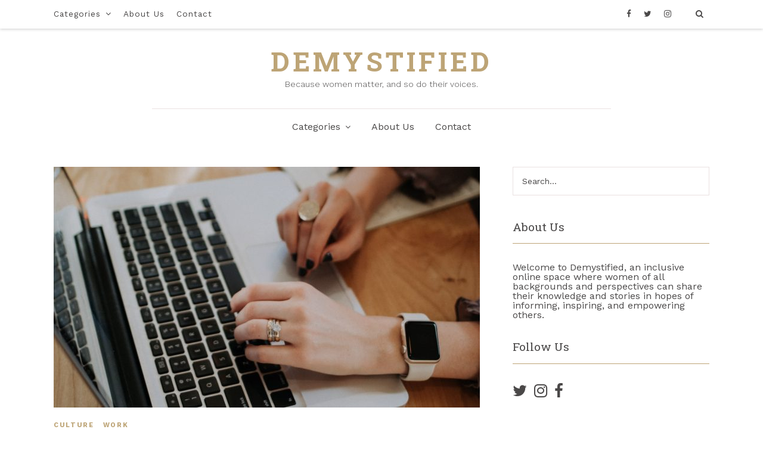

--- FILE ---
content_type: text/html; charset=UTF-8
request_url: https://wedemystify.com/demystified-feminist-boss-bullies-female-employees/
body_size: 13896
content:
<!DOCTYPE html>
<html lang="en-CA">
<head>
    <meta charset="UTF-8" />
    <meta http-equiv="X-UA-Compatible" content="IE=edge">
    <meta name=viewport content="width=device-width, initial-scale=1">
    <link rel="profile" href="http://gmpg.org/xfn/11" />
    <link rel="pingback" href="https://wedemystify.com/xmlrpc.php" />
    <script>(function(html){html.className = html.className.replace(/\bno-js\b/,'js')})(document.documentElement);</script>
<meta name='robots' content='index, follow, max-image-preview:large, max-snippet:-1, max-video-preview:-1' />
	<style>img:is([sizes="auto" i], [sizes^="auto," i]) { contain-intrinsic-size: 3000px 1500px }</style>
	
	<!-- This site is optimized with the Yoast SEO plugin v19.8 - https://yoast.com/wordpress/plugins/seo/ -->
	<title>Demystified: My “Feminist” Boss Bullies her Female Employees - DEMYSTIFIED</title>
	<link rel="canonical" href="https://wedemystify.com/demystified-feminist-boss-bullies-female-employees/" />
	<meta property="og:locale" content="en_US" />
	<meta property="og:type" content="article" />
	<meta property="og:title" content="Demystified: My “Feminist” Boss Bullies her Female Employees - DEMYSTIFIED" />
	<meta property="og:description" content="A few weeks ago, I was having drinks with an ex-colleague who told me a story about my previous boss. This supervisor, “Tina,” had recently gone off during a work party, condemning the many sexual abusers coming to light. She brought up her daughters and how it infuriated her that they had to watch out for those who might harass or demean them. Beer to my lips, I smiled and shook my head with disbelief." />
	<meta property="og:url" content="https://wedemystify.com/demystified-feminist-boss-bullies-female-employees/" />
	<meta property="og:site_name" content="DEMYSTIFIED" />
	<meta property="article:published_time" content="2017-12-20T16:52:50+00:00" />
	<meta property="article:modified_time" content="2017-12-20T16:54:51+00:00" />
	<meta property="og:image" content="https://wedemystify.com/wp-content/uploads/2017/12/christin-hume-309876-e1513788730996-1024x579.jpg" />
	<meta property="og:image:width" content="1024" />
	<meta property="og:image:height" content="579" />
	<meta property="og:image:type" content="image/jpeg" />
	<meta name="author" content="Sarah P." />
	<meta name="twitter:card" content="summary_large_image" />
	<meta name="twitter:creator" content="@wedemystify" />
	<meta name="twitter:site" content="@wedemystify" />
	<meta name="twitter:label1" content="Written by" />
	<meta name="twitter:data1" content="Sarah P." />
	<meta name="twitter:label2" content="Est. reading time" />
	<meta name="twitter:data2" content="7 minutes" />
	<script type="application/ld+json" class="yoast-schema-graph">{"@context":"https://schema.org","@graph":[{"@type":"WebPage","@id":"https://wedemystify.com/demystified-feminist-boss-bullies-female-employees/","url":"https://wedemystify.com/demystified-feminist-boss-bullies-female-employees/","name":"Demystified: My “Feminist” Boss Bullies her Female Employees - DEMYSTIFIED","isPartOf":{"@id":"https://wedemystify.com/#website"},"primaryImageOfPage":{"@id":"https://wedemystify.com/demystified-feminist-boss-bullies-female-employees/#primaryimage"},"image":{"@id":"https://wedemystify.com/demystified-feminist-boss-bullies-female-employees/#primaryimage"},"thumbnailUrl":"https://wedemystify.com/wp-content/uploads/2017/12/christin-hume-309876-e1513788730996.jpg","datePublished":"2017-12-20T16:52:50+00:00","dateModified":"2017-12-20T16:54:51+00:00","author":{"@id":"https://wedemystify.com/#/schema/person/ca6b232167b78e417d032d4657b40bea"},"breadcrumb":{"@id":"https://wedemystify.com/demystified-feminist-boss-bullies-female-employees/#breadcrumb"},"inLanguage":"en-CA","potentialAction":[{"@type":"ReadAction","target":["https://wedemystify.com/demystified-feminist-boss-bullies-female-employees/"]}]},{"@type":"ImageObject","inLanguage":"en-CA","@id":"https://wedemystify.com/demystified-feminist-boss-bullies-female-employees/#primaryimage","url":"https://wedemystify.com/wp-content/uploads/2017/12/christin-hume-309876-e1513788730996.jpg","contentUrl":"https://wedemystify.com/wp-content/uploads/2017/12/christin-hume-309876-e1513788730996.jpg","width":5520,"height":3120},{"@type":"BreadcrumbList","@id":"https://wedemystify.com/demystified-feminist-boss-bullies-female-employees/#breadcrumb","itemListElement":[{"@type":"ListItem","position":1,"name":"Home","item":"https://wedemystify.com/"},{"@type":"ListItem","position":2,"name":"Demystified: My “Feminist” Boss Bullies her Female Employees"}]},{"@type":"WebSite","@id":"https://wedemystify.com/#website","url":"https://wedemystify.com/","name":"DEMYSTIFIED","description":"Because women matter, and so do their voices.","potentialAction":[{"@type":"SearchAction","target":{"@type":"EntryPoint","urlTemplate":"https://wedemystify.com/?s={search_term_string}"},"query-input":"required name=search_term_string"}],"inLanguage":"en-CA"},{"@type":"Person","@id":"https://wedemystify.com/#/schema/person/ca6b232167b78e417d032d4657b40bea","name":"Sarah P.","image":{"@type":"ImageObject","inLanguage":"en-CA","@id":"https://wedemystify.com/#/schema/person/image/","url":"https://secure.gravatar.com/avatar/827184f913de791e85d93116ab62d3e1789d1323d29697643c6d4239fe7a01ad?s=96&d=mm&r=g","contentUrl":"https://secure.gravatar.com/avatar/827184f913de791e85d93116ab62d3e1789d1323d29697643c6d4239fe7a01ad?s=96&d=mm&r=g","caption":"Sarah P."},"url":"https://wedemystify.com/author/sarahp/"}]}</script>
	<!-- / Yoast SEO plugin. -->


<link rel='dns-prefetch' href='//www.googletagmanager.com' />
<link rel='dns-prefetch' href='//fonts.googleapis.com' />
<link rel="alternate" type="application/rss+xml" title="DEMYSTIFIED &raquo; Feed" href="https://wedemystify.com/feed/" />
<link rel="alternate" type="application/rss+xml" title="DEMYSTIFIED &raquo; Comments Feed" href="https://wedemystify.com/comments/feed/" />
<script type="text/javascript">
/* <![CDATA[ */
window._wpemojiSettings = {"baseUrl":"https:\/\/s.w.org\/images\/core\/emoji\/16.0.1\/72x72\/","ext":".png","svgUrl":"https:\/\/s.w.org\/images\/core\/emoji\/16.0.1\/svg\/","svgExt":".svg","source":{"concatemoji":"https:\/\/wedemystify.com\/wp-includes\/js\/wp-emoji-release.min.js?ver=6.8.3"}};
/*! This file is auto-generated */
!function(s,n){var o,i,e;function c(e){try{var t={supportTests:e,timestamp:(new Date).valueOf()};sessionStorage.setItem(o,JSON.stringify(t))}catch(e){}}function p(e,t,n){e.clearRect(0,0,e.canvas.width,e.canvas.height),e.fillText(t,0,0);var t=new Uint32Array(e.getImageData(0,0,e.canvas.width,e.canvas.height).data),a=(e.clearRect(0,0,e.canvas.width,e.canvas.height),e.fillText(n,0,0),new Uint32Array(e.getImageData(0,0,e.canvas.width,e.canvas.height).data));return t.every(function(e,t){return e===a[t]})}function u(e,t){e.clearRect(0,0,e.canvas.width,e.canvas.height),e.fillText(t,0,0);for(var n=e.getImageData(16,16,1,1),a=0;a<n.data.length;a++)if(0!==n.data[a])return!1;return!0}function f(e,t,n,a){switch(t){case"flag":return n(e,"\ud83c\udff3\ufe0f\u200d\u26a7\ufe0f","\ud83c\udff3\ufe0f\u200b\u26a7\ufe0f")?!1:!n(e,"\ud83c\udde8\ud83c\uddf6","\ud83c\udde8\u200b\ud83c\uddf6")&&!n(e,"\ud83c\udff4\udb40\udc67\udb40\udc62\udb40\udc65\udb40\udc6e\udb40\udc67\udb40\udc7f","\ud83c\udff4\u200b\udb40\udc67\u200b\udb40\udc62\u200b\udb40\udc65\u200b\udb40\udc6e\u200b\udb40\udc67\u200b\udb40\udc7f");case"emoji":return!a(e,"\ud83e\udedf")}return!1}function g(e,t,n,a){var r="undefined"!=typeof WorkerGlobalScope&&self instanceof WorkerGlobalScope?new OffscreenCanvas(300,150):s.createElement("canvas"),o=r.getContext("2d",{willReadFrequently:!0}),i=(o.textBaseline="top",o.font="600 32px Arial",{});return e.forEach(function(e){i[e]=t(o,e,n,a)}),i}function t(e){var t=s.createElement("script");t.src=e,t.defer=!0,s.head.appendChild(t)}"undefined"!=typeof Promise&&(o="wpEmojiSettingsSupports",i=["flag","emoji"],n.supports={everything:!0,everythingExceptFlag:!0},e=new Promise(function(e){s.addEventListener("DOMContentLoaded",e,{once:!0})}),new Promise(function(t){var n=function(){try{var e=JSON.parse(sessionStorage.getItem(o));if("object"==typeof e&&"number"==typeof e.timestamp&&(new Date).valueOf()<e.timestamp+604800&&"object"==typeof e.supportTests)return e.supportTests}catch(e){}return null}();if(!n){if("undefined"!=typeof Worker&&"undefined"!=typeof OffscreenCanvas&&"undefined"!=typeof URL&&URL.createObjectURL&&"undefined"!=typeof Blob)try{var e="postMessage("+g.toString()+"("+[JSON.stringify(i),f.toString(),p.toString(),u.toString()].join(",")+"));",a=new Blob([e],{type:"text/javascript"}),r=new Worker(URL.createObjectURL(a),{name:"wpTestEmojiSupports"});return void(r.onmessage=function(e){c(n=e.data),r.terminate(),t(n)})}catch(e){}c(n=g(i,f,p,u))}t(n)}).then(function(e){for(var t in e)n.supports[t]=e[t],n.supports.everything=n.supports.everything&&n.supports[t],"flag"!==t&&(n.supports.everythingExceptFlag=n.supports.everythingExceptFlag&&n.supports[t]);n.supports.everythingExceptFlag=n.supports.everythingExceptFlag&&!n.supports.flag,n.DOMReady=!1,n.readyCallback=function(){n.DOMReady=!0}}).then(function(){return e}).then(function(){var e;n.supports.everything||(n.readyCallback(),(e=n.source||{}).concatemoji?t(e.concatemoji):e.wpemoji&&e.twemoji&&(t(e.twemoji),t(e.wpemoji)))}))}((window,document),window._wpemojiSettings);
/* ]]> */
</script>
<style id='wp-emoji-styles-inline-css' type='text/css'>

	img.wp-smiley, img.emoji {
		display: inline !important;
		border: none !important;
		box-shadow: none !important;
		height: 1em !important;
		width: 1em !important;
		margin: 0 0.07em !important;
		vertical-align: -0.1em !important;
		background: none !important;
		padding: 0 !important;
	}
</style>
<link rel='stylesheet' id='wp-block-library-css' href='https://wedemystify.com/wp-includes/css/dist/block-library/style.min.css?ver=6.8.3' type='text/css' media='all' />
<style id='classic-theme-styles-inline-css' type='text/css'>
/*! This file is auto-generated */
.wp-block-button__link{color:#fff;background-color:#32373c;border-radius:9999px;box-shadow:none;text-decoration:none;padding:calc(.667em + 2px) calc(1.333em + 2px);font-size:1.125em}.wp-block-file__button{background:#32373c;color:#fff;text-decoration:none}
</style>
<link rel='stylesheet' id='font-awesome-css' href='https://wedemystify.com/wp-content/plugins/contact-widgets/assets/css/font-awesome.min.css?ver=4.7.0' type='text/css' media='all' />
<style id='global-styles-inline-css' type='text/css'>
:root{--wp--preset--aspect-ratio--square: 1;--wp--preset--aspect-ratio--4-3: 4/3;--wp--preset--aspect-ratio--3-4: 3/4;--wp--preset--aspect-ratio--3-2: 3/2;--wp--preset--aspect-ratio--2-3: 2/3;--wp--preset--aspect-ratio--16-9: 16/9;--wp--preset--aspect-ratio--9-16: 9/16;--wp--preset--color--black: #000000;--wp--preset--color--cyan-bluish-gray: #abb8c3;--wp--preset--color--white: #ffffff;--wp--preset--color--pale-pink: #f78da7;--wp--preset--color--vivid-red: #cf2e2e;--wp--preset--color--luminous-vivid-orange: #ff6900;--wp--preset--color--luminous-vivid-amber: #fcb900;--wp--preset--color--light-green-cyan: #7bdcb5;--wp--preset--color--vivid-green-cyan: #00d084;--wp--preset--color--pale-cyan-blue: #8ed1fc;--wp--preset--color--vivid-cyan-blue: #0693e3;--wp--preset--color--vivid-purple: #9b51e0;--wp--preset--gradient--vivid-cyan-blue-to-vivid-purple: linear-gradient(135deg,rgba(6,147,227,1) 0%,rgb(155,81,224) 100%);--wp--preset--gradient--light-green-cyan-to-vivid-green-cyan: linear-gradient(135deg,rgb(122,220,180) 0%,rgb(0,208,130) 100%);--wp--preset--gradient--luminous-vivid-amber-to-luminous-vivid-orange: linear-gradient(135deg,rgba(252,185,0,1) 0%,rgba(255,105,0,1) 100%);--wp--preset--gradient--luminous-vivid-orange-to-vivid-red: linear-gradient(135deg,rgba(255,105,0,1) 0%,rgb(207,46,46) 100%);--wp--preset--gradient--very-light-gray-to-cyan-bluish-gray: linear-gradient(135deg,rgb(238,238,238) 0%,rgb(169,184,195) 100%);--wp--preset--gradient--cool-to-warm-spectrum: linear-gradient(135deg,rgb(74,234,220) 0%,rgb(151,120,209) 20%,rgb(207,42,186) 40%,rgb(238,44,130) 60%,rgb(251,105,98) 80%,rgb(254,248,76) 100%);--wp--preset--gradient--blush-light-purple: linear-gradient(135deg,rgb(255,206,236) 0%,rgb(152,150,240) 100%);--wp--preset--gradient--blush-bordeaux: linear-gradient(135deg,rgb(254,205,165) 0%,rgb(254,45,45) 50%,rgb(107,0,62) 100%);--wp--preset--gradient--luminous-dusk: linear-gradient(135deg,rgb(255,203,112) 0%,rgb(199,81,192) 50%,rgb(65,88,208) 100%);--wp--preset--gradient--pale-ocean: linear-gradient(135deg,rgb(255,245,203) 0%,rgb(182,227,212) 50%,rgb(51,167,181) 100%);--wp--preset--gradient--electric-grass: linear-gradient(135deg,rgb(202,248,128) 0%,rgb(113,206,126) 100%);--wp--preset--gradient--midnight: linear-gradient(135deg,rgb(2,3,129) 0%,rgb(40,116,252) 100%);--wp--preset--font-size--small: 13px;--wp--preset--font-size--medium: 20px;--wp--preset--font-size--large: 36px;--wp--preset--font-size--x-large: 42px;--wp--preset--spacing--20: 0.44rem;--wp--preset--spacing--30: 0.67rem;--wp--preset--spacing--40: 1rem;--wp--preset--spacing--50: 1.5rem;--wp--preset--spacing--60: 2.25rem;--wp--preset--spacing--70: 3.38rem;--wp--preset--spacing--80: 5.06rem;--wp--preset--shadow--natural: 6px 6px 9px rgba(0, 0, 0, 0.2);--wp--preset--shadow--deep: 12px 12px 50px rgba(0, 0, 0, 0.4);--wp--preset--shadow--sharp: 6px 6px 0px rgba(0, 0, 0, 0.2);--wp--preset--shadow--outlined: 6px 6px 0px -3px rgba(255, 255, 255, 1), 6px 6px rgba(0, 0, 0, 1);--wp--preset--shadow--crisp: 6px 6px 0px rgba(0, 0, 0, 1);}:where(.is-layout-flex){gap: 0.5em;}:where(.is-layout-grid){gap: 0.5em;}body .is-layout-flex{display: flex;}.is-layout-flex{flex-wrap: wrap;align-items: center;}.is-layout-flex > :is(*, div){margin: 0;}body .is-layout-grid{display: grid;}.is-layout-grid > :is(*, div){margin: 0;}:where(.wp-block-columns.is-layout-flex){gap: 2em;}:where(.wp-block-columns.is-layout-grid){gap: 2em;}:where(.wp-block-post-template.is-layout-flex){gap: 1.25em;}:where(.wp-block-post-template.is-layout-grid){gap: 1.25em;}.has-black-color{color: var(--wp--preset--color--black) !important;}.has-cyan-bluish-gray-color{color: var(--wp--preset--color--cyan-bluish-gray) !important;}.has-white-color{color: var(--wp--preset--color--white) !important;}.has-pale-pink-color{color: var(--wp--preset--color--pale-pink) !important;}.has-vivid-red-color{color: var(--wp--preset--color--vivid-red) !important;}.has-luminous-vivid-orange-color{color: var(--wp--preset--color--luminous-vivid-orange) !important;}.has-luminous-vivid-amber-color{color: var(--wp--preset--color--luminous-vivid-amber) !important;}.has-light-green-cyan-color{color: var(--wp--preset--color--light-green-cyan) !important;}.has-vivid-green-cyan-color{color: var(--wp--preset--color--vivid-green-cyan) !important;}.has-pale-cyan-blue-color{color: var(--wp--preset--color--pale-cyan-blue) !important;}.has-vivid-cyan-blue-color{color: var(--wp--preset--color--vivid-cyan-blue) !important;}.has-vivid-purple-color{color: var(--wp--preset--color--vivid-purple) !important;}.has-black-background-color{background-color: var(--wp--preset--color--black) !important;}.has-cyan-bluish-gray-background-color{background-color: var(--wp--preset--color--cyan-bluish-gray) !important;}.has-white-background-color{background-color: var(--wp--preset--color--white) !important;}.has-pale-pink-background-color{background-color: var(--wp--preset--color--pale-pink) !important;}.has-vivid-red-background-color{background-color: var(--wp--preset--color--vivid-red) !important;}.has-luminous-vivid-orange-background-color{background-color: var(--wp--preset--color--luminous-vivid-orange) !important;}.has-luminous-vivid-amber-background-color{background-color: var(--wp--preset--color--luminous-vivid-amber) !important;}.has-light-green-cyan-background-color{background-color: var(--wp--preset--color--light-green-cyan) !important;}.has-vivid-green-cyan-background-color{background-color: var(--wp--preset--color--vivid-green-cyan) !important;}.has-pale-cyan-blue-background-color{background-color: var(--wp--preset--color--pale-cyan-blue) !important;}.has-vivid-cyan-blue-background-color{background-color: var(--wp--preset--color--vivid-cyan-blue) !important;}.has-vivid-purple-background-color{background-color: var(--wp--preset--color--vivid-purple) !important;}.has-black-border-color{border-color: var(--wp--preset--color--black) !important;}.has-cyan-bluish-gray-border-color{border-color: var(--wp--preset--color--cyan-bluish-gray) !important;}.has-white-border-color{border-color: var(--wp--preset--color--white) !important;}.has-pale-pink-border-color{border-color: var(--wp--preset--color--pale-pink) !important;}.has-vivid-red-border-color{border-color: var(--wp--preset--color--vivid-red) !important;}.has-luminous-vivid-orange-border-color{border-color: var(--wp--preset--color--luminous-vivid-orange) !important;}.has-luminous-vivid-amber-border-color{border-color: var(--wp--preset--color--luminous-vivid-amber) !important;}.has-light-green-cyan-border-color{border-color: var(--wp--preset--color--light-green-cyan) !important;}.has-vivid-green-cyan-border-color{border-color: var(--wp--preset--color--vivid-green-cyan) !important;}.has-pale-cyan-blue-border-color{border-color: var(--wp--preset--color--pale-cyan-blue) !important;}.has-vivid-cyan-blue-border-color{border-color: var(--wp--preset--color--vivid-cyan-blue) !important;}.has-vivid-purple-border-color{border-color: var(--wp--preset--color--vivid-purple) !important;}.has-vivid-cyan-blue-to-vivid-purple-gradient-background{background: var(--wp--preset--gradient--vivid-cyan-blue-to-vivid-purple) !important;}.has-light-green-cyan-to-vivid-green-cyan-gradient-background{background: var(--wp--preset--gradient--light-green-cyan-to-vivid-green-cyan) !important;}.has-luminous-vivid-amber-to-luminous-vivid-orange-gradient-background{background: var(--wp--preset--gradient--luminous-vivid-amber-to-luminous-vivid-orange) !important;}.has-luminous-vivid-orange-to-vivid-red-gradient-background{background: var(--wp--preset--gradient--luminous-vivid-orange-to-vivid-red) !important;}.has-very-light-gray-to-cyan-bluish-gray-gradient-background{background: var(--wp--preset--gradient--very-light-gray-to-cyan-bluish-gray) !important;}.has-cool-to-warm-spectrum-gradient-background{background: var(--wp--preset--gradient--cool-to-warm-spectrum) !important;}.has-blush-light-purple-gradient-background{background: var(--wp--preset--gradient--blush-light-purple) !important;}.has-blush-bordeaux-gradient-background{background: var(--wp--preset--gradient--blush-bordeaux) !important;}.has-luminous-dusk-gradient-background{background: var(--wp--preset--gradient--luminous-dusk) !important;}.has-pale-ocean-gradient-background{background: var(--wp--preset--gradient--pale-ocean) !important;}.has-electric-grass-gradient-background{background: var(--wp--preset--gradient--electric-grass) !important;}.has-midnight-gradient-background{background: var(--wp--preset--gradient--midnight) !important;}.has-small-font-size{font-size: var(--wp--preset--font-size--small) !important;}.has-medium-font-size{font-size: var(--wp--preset--font-size--medium) !important;}.has-large-font-size{font-size: var(--wp--preset--font-size--large) !important;}.has-x-large-font-size{font-size: var(--wp--preset--font-size--x-large) !important;}
:where(.wp-block-post-template.is-layout-flex){gap: 1.25em;}:where(.wp-block-post-template.is-layout-grid){gap: 1.25em;}
:where(.wp-block-columns.is-layout-flex){gap: 2em;}:where(.wp-block-columns.is-layout-grid){gap: 2em;}
:root :where(.wp-block-pullquote){font-size: 1.5em;line-height: 1.6;}
</style>
<link rel='stylesheet' id='jetblog-fonts-css' href='https://fonts.googleapis.com/css?family=Roboto+Slab%3A400%2C700%2C300%2C100%7CWork+Sans%3A400%2C900%2C800%2C700%2C600%2C500%2C300%2C200%2C100&#038;subset=latin%2Clatin-ext' type='text/css' media='all' />
<link rel='stylesheet' id='jetblog-webdoone-style-css' href='https://wedemystify.com/wp-content/themes/jetblog/style.css?ver=6.8.3' type='text/css' media='all' />
<link rel='stylesheet' id='reset-css' href='https://wedemystify.com/wp-content/themes/jetblog/css/reset.css?ver=6.8.3' type='text/css' media='all' />
<link rel='stylesheet' id='responsive-css' href='https://wedemystify.com/wp-content/themes/jetblog/css/responsive.css?ver=6.8.3' type='text/css' media='all' />
<link rel='stylesheet' id='fontawesome-css' href='https://wedemystify.com/wp-content/themes/jetblog/fonts/font-awesome-4.6.3/css/font-awesome.min.css?ver=6.8.3' type='text/css' media='all' />
<link rel='stylesheet' id='slicknavstyels-css' href='https://wedemystify.com/wp-content/themes/jetblog/css/slicknav.css?ver=6.8.3' type='text/css' media='all' />
<link rel='stylesheet' id='wow_animations-css' href='https://wedemystify.com/wp-content/themes/jetblog/css/animate.css?ver=6.8.3' type='text/css' media='all' />
<link rel='stylesheet' id='wpcw-css' href='https://wedemystify.com/wp-content/plugins/contact-widgets/assets/css/style.min.css?ver=1.0.1' type='text/css' media='all' />
<script type="text/javascript" src="https://www.googletagmanager.com/gtag/js?id=UA-93241512-1&amp;ver=6.8.3" id="wk-analytics-script-js"></script>
<script type="text/javascript" id="wk-analytics-script-js-after">
/* <![CDATA[ */
function shouldTrack(){
var trackLoggedIn = false;
var loggedIn = false;
if(!loggedIn){
return true;
} else if( trackLoggedIn ) {
return true;
}
return false;
}
function hasWKGoogleAnalyticsCookie() {
return (new RegExp('wp_wk_ga_untrack_' + document.location.hostname)).test(document.cookie);
}
if (!hasWKGoogleAnalyticsCookie() && shouldTrack()) {
//Google Analytics
window.dataLayer = window.dataLayer || [];
function gtag(){dataLayer.push(arguments);}
gtag('js', new Date());
gtag('config', 'UA-93241512-1');
}
/* ]]> */
</script>
<script type="text/javascript" src="https://wedemystify.com/wp-includes/js/jquery/jquery.min.js?ver=3.7.1" id="jquery-core-js"></script>
<script type="text/javascript" src="https://wedemystify.com/wp-includes/js/jquery/jquery-migrate.min.js?ver=3.4.1" id="jquery-migrate-js"></script>
<link rel="https://api.w.org/" href="https://wedemystify.com/wp-json/" /><link rel="alternate" title="JSON" type="application/json" href="https://wedemystify.com/wp-json/wp/v2/posts/640" /><link rel="EditURI" type="application/rsd+xml" title="RSD" href="https://wedemystify.com/xmlrpc.php?rsd" />
<meta name="generator" content="WordPress 6.8.3" />
<link rel='shortlink' href='https://wedemystify.com/?p=640' />
<link rel="alternate" title="oEmbed (JSON)" type="application/json+oembed" href="https://wedemystify.com/wp-json/oembed/1.0/embed?url=https%3A%2F%2Fwedemystify.com%2Fdemystified-feminist-boss-bullies-female-employees%2F" />
<link rel="alternate" title="oEmbed (XML)" type="text/xml+oembed" href="https://wedemystify.com/wp-json/oembed/1.0/embed?url=https%3A%2F%2Fwedemystify.com%2Fdemystified-feminist-boss-bullies-female-employees%2F&#038;format=xml" />
<style type="text/css" id="customizer-theme-css-default">
    .site-logo { padding-top:20px; 
    padding-bottom:30px;}.site-name a { font-size: 45px; }.site-description { font-size: 14px; }.site-name, .logo, .primary-menu ul { text-align: center; }.site-description { margin-top: 6px; }</style>		<style type="text/css" id="wp-custom-css">
			/*
You can add your own CSS here.

Click the help icon above to learn more.
*/

.widget .mc4wp-form p input {
float: none;
}		</style>
		</head>

<body class="wp-singular post-template-default single single-post postid-640 single-format-standard wp-theme-jetblog default">
    <header>
        <nav class="header-nav">
            <div class="pos-center">
                <div class="standard-nav-container">
                    <nav class="main-menu">
                        <div class="menu-top-bar-menu-container"><ul id="menu-top-bar-menu" class="menu"><li id="menu-item-317" class="menu-item menu-item-type-post_type menu-item-object-page menu-item-has-children menu-item-317"><a href="https://wedemystify.com/blog/">Categories</a>
<ul class="sub-menu">
	<li id="menu-item-318" class="menu-item menu-item-type-taxonomy menu-item-object-category current-post-ancestor current-menu-parent current-post-parent menu-item-318"><a href="https://wedemystify.com/category/culture/">Culture</a></li>
	<li id="menu-item-319" class="menu-item menu-item-type-taxonomy menu-item-object-category menu-item-319"><a href="https://wedemystify.com/category/education/">Education</a></li>
	<li id="menu-item-320" class="menu-item menu-item-type-taxonomy menu-item-object-category menu-item-320"><a href="https://wedemystify.com/category/health/">Health</a></li>
	<li id="menu-item-366" class="menu-item menu-item-type-taxonomy menu-item-object-category menu-item-366"><a href="https://wedemystify.com/category/lifestyle/">Lifestyle</a></li>
	<li id="menu-item-321" class="menu-item menu-item-type-taxonomy menu-item-object-category menu-item-321"><a href="https://wedemystify.com/category/money/">Money</a></li>
	<li id="menu-item-322" class="menu-item menu-item-type-taxonomy menu-item-object-category menu-item-322"><a href="https://wedemystify.com/category/politics/">Politics</a></li>
	<li id="menu-item-323" class="menu-item menu-item-type-taxonomy menu-item-object-category menu-item-323"><a href="https://wedemystify.com/category/relationships/">Relationships</a></li>
	<li id="menu-item-324" class="menu-item menu-item-type-taxonomy menu-item-object-category menu-item-324"><a href="https://wedemystify.com/category/sex/">Sex</a></li>
	<li id="menu-item-325" class="menu-item menu-item-type-taxonomy menu-item-object-category menu-item-325"><a href="https://wedemystify.com/category/technology/">Technology</a></li>
	<li id="menu-item-327" class="menu-item menu-item-type-taxonomy menu-item-object-category current-post-ancestor current-menu-parent current-post-parent menu-item-327"><a href="https://wedemystify.com/category/work/">Work</a></li>
</ul>
</li>
<li id="menu-item-328" class="menu-item menu-item-type-post_type menu-item-object-page menu-item-328"><a href="https://wedemystify.com/about/">About Us</a></li>
<li id="menu-item-316" class="menu-item menu-item-type-post_type menu-item-object-page menu-item-316"><a href="https://wedemystify.com/contact/">Contact</a></li>
</ul></div>                        <ul class="menu">    <li class="menu-item"><a href="https://www.facebook.com/wedemystify" target="_blank" title="Facebook"><i class="fa fa-facebook"></i></a></li>    <li class="menu-item"><a href="https://twitter.com/wedemystify" target="_blank" title="Twitter"><i class="fa fa-twitter"></i></a></li>    
    <li class="menu-item"><a href="https://www.instagram.com/wedemystify/" target="_blank" title="Instagram"><i class="fa fa-instagram"></i></a></li>                                <li class="menu-item menu-item-has-children standard-menu-search">
                                    <span class="standard-menu-button"><i class="fa fa-search"></i></span>
                                    <ul class="sub-menu">
                                        <li class="menu-item"><form method="get" class="searchform" action="https://wedemystify.com/">
    <div>
        <input type="text" placeholder="Search..." name="s" class="s" />
    </div>
</form>
</li>
                                    </ul>
                                </li>                         </ul>
                    </nav>
                </div>
            </div>
        </nav>         <div class="pos-center ">
            <div class="site-logo">                <div class="site-name">
                    <div class="site-name-container">                            <h4 class='site-title'><a href='https://wedemystify.com/' title='DEMYSTIFIED' rel='home'>DEMYSTIFIED</a></h4>
                            <p class='site-description'>Because women matter, and so do their voices.</p>                    </div>
                </div>
            </div>                <div class="primary-menu"><div class="menu-primary-menu-container"><ul id="menu-primary-menu" class="menu"><li id="menu-item-166" class="menu-item menu-item-type-post_type menu-item-object-page menu-item-has-children menu-item-166"><a href="https://wedemystify.com/blog/">Categories</a>
<ul class="sub-menu">
	<li id="menu-item-306" class="menu-item menu-item-type-taxonomy menu-item-object-category current-post-ancestor current-menu-parent current-post-parent menu-item-306"><a href="https://wedemystify.com/category/culture/">Culture</a></li>
	<li id="menu-item-307" class="menu-item menu-item-type-taxonomy menu-item-object-category menu-item-307"><a href="https://wedemystify.com/category/education/">Education</a></li>
	<li id="menu-item-308" class="menu-item menu-item-type-taxonomy menu-item-object-category menu-item-308"><a href="https://wedemystify.com/category/health/">Health</a></li>
	<li id="menu-item-367" class="menu-item menu-item-type-taxonomy menu-item-object-category menu-item-367"><a href="https://wedemystify.com/category/lifestyle/">Lifestyle</a></li>
	<li id="menu-item-309" class="menu-item menu-item-type-taxonomy menu-item-object-category menu-item-309"><a href="https://wedemystify.com/category/money/">Money</a></li>
	<li id="menu-item-310" class="menu-item menu-item-type-taxonomy menu-item-object-category menu-item-310"><a href="https://wedemystify.com/category/politics/">Politics</a></li>
	<li id="menu-item-311" class="menu-item menu-item-type-taxonomy menu-item-object-category menu-item-311"><a href="https://wedemystify.com/category/relationships/">Relationships</a></li>
	<li id="menu-item-313" class="menu-item menu-item-type-taxonomy menu-item-object-category menu-item-313"><a href="https://wedemystify.com/category/technology/">Technology</a></li>
	<li id="menu-item-312" class="menu-item menu-item-type-taxonomy menu-item-object-category menu-item-312"><a href="https://wedemystify.com/category/sex/">Sex</a></li>
	<li id="menu-item-314" class="menu-item menu-item-type-taxonomy menu-item-object-category current-post-ancestor current-menu-parent current-post-parent menu-item-314"><a href="https://wedemystify.com/category/work/">Work</a></li>
</ul>
</li>
<li id="menu-item-172" class="menu-item menu-item-type-post_type menu-item-object-page menu-item-172"><a href="https://wedemystify.com/about/">About Us</a></li>
<li id="menu-item-171" class="menu-item menu-item-type-post_type menu-item-object-page menu-item-171"><a href="https://wedemystify.com/contact/">Contact</a></li>
</ul></div>                </div>
                <div id="mobile-menu"></div> 
         </div>
    </header><div class="pos-center">
    <div class="content" id="stick-parent">
                <div class="main post-sr">
            
<article id="post-640" class=" clear-fix post-640 post type-post status-publish format-standard has-post-thumbnail hentry category-culture category-work tag-boss tag-feminism tag-feminist tag-misogyny tag-office tag-sexism tag-supervisor tag-work has-thumbnail">					<div class="post-img"><img width="715" height="404" src="https://wedemystify.com/wp-content/uploads/2017/12/christin-hume-309876-e1513788730996-715x404.jpg" class="attachment-jetblog_webdoone_content_width size-jetblog_webdoone_content_width wp-post-image" alt="" decoding="async" fetchpriority="high" srcset="https://wedemystify.com/wp-content/uploads/2017/12/christin-hume-309876-e1513788730996-715x404.jpg 715w, https://wedemystify.com/wp-content/uploads/2017/12/christin-hume-309876-e1513788730996-300x170.jpg 300w, https://wedemystify.com/wp-content/uploads/2017/12/christin-hume-309876-e1513788730996-768x434.jpg 768w, https://wedemystify.com/wp-content/uploads/2017/12/christin-hume-309876-e1513788730996-1024x579.jpg 1024w, https://wedemystify.com/wp-content/uploads/2017/12/christin-hume-309876-e1513788730996-1100x622.jpg 1100w, https://wedemystify.com/wp-content/uploads/2017/12/christin-hume-309876-e1513788730996-330x187.jpg 330w" sizes="(max-width: 715px) 100vw, 715px" />					</div>	
	<div class="post-header ">
	   <div class="cat"><a href="https://wedemystify.com/category/culture/" rel="category tag">Culture</a> <a href="https://wedemystify.com/category/work/" rel="category tag">Work</a></div>				<h1 class="pos-header-title-link">Demystified: My “Feminist” Boss Bullies her Female Employees</h1>
		<div class="post-info">
			<p>        <span class="author">Author: <a href="https://wedemystify.com/author/sarahp/" title="Posts by Sarah P." rel="author">Sarah P.</a></span><span class="date">8 years ago</span>        <span class="comments-count"><i class="fa fa-comments-o" aria-hidden="true"></i>&nbsp;0 Comments</span>			</p>
		</div>
	</div>		<div class="post-data"><p><span style="font-weight: 400;">A few weeks ago, I was having drinks with an ex-colleague who told me a story about my previous boss. This supervisor, “Tina,” had recently gone off during a work party, condemning the many sexual abusers coming to light. She brought up her daughters and how it infuriated her that they had to watch out for those who might harass or demean them. </span></p>
<p><span style="font-weight: 400;">Beer to my lips, I smiled and shook my head with disbelief. Because this woman, loudly espousing equality and respect for women, had bullied me to the point where I’d quit my job. </span></p>
<p><span style="font-weight: 400;">Years before I had come to the company with hope and optimism, accepting a title jump even though the company had offered me less than my last job. Still, I had bonded with my interviewers and the work would be more creative, so I negotiated as much as I could and accepted.</span></p>
<blockquote><p><span style="font-weight: 400;">This woman, loudly espousing equality and respect for women, had bullied me to the point where I’d quit my job.</span></p></blockquote>
<p><span style="font-weight: 400;">But even initially, things were weird. One of my two managers, who was supposed to be training me, was a late-thirties man who would spend hours talking to me in my office about his personal life. At first this was okay</span><span style="font-weight: 400;">—</span><span style="font-weight: 400;">I was flattered that he valued my opinion</span><span style="font-weight: 400;">—</span><span style="font-weight: 400;">but then he revealed that he was telling his wife and then his therapist things that I’d said. He also argued with me multiple times that women had enjoyed a passive form of power throughout humanity by controlling the family. He ragged me about giving our boss “trouble” by negotiating my salary. And finally, he said it had been “cute” when I’d talked to him about a personal project at an after-work happy hour. </span></p>
<p><span style="font-weight: 400;">Annoyed and disturbed, I managed to get some distance, but was relieved when he was promoted to a different part of the company. I now worked below a woman named Elaine, though, after a senior-level employee left, a manager was hired in her place. </span></p>
<p><span style="font-weight: 400;">Initially, my new manager Tina was warm and friendly, and our whole team was excited to work with her. During the first week of her job, we all went to a conference and I found myself telling her about my personal work in a taxi to the airport, without the fear that she would later bring it up in a sexist and condescending way. We also bonded over feminism. Tina had three daughters and made it clear she was raising them to stand up for themselves. There were some odd parts</span><span style="font-weight: 400;">—</span><span style="font-weight: 400;">like her somewhat inappropriate gossiping about other employees</span><span style="font-weight: 400;">—</span><span style="font-weight: 400;">but for the most part, she treated us well and gave us the time and space to keep running our projects. </span></p>
<p><span style="font-weight: 400;">It was about six months in when Tina showed her true colors. She first went after a female colleague of mine, suddenly critical of her work and tearing it to shreds. My colleague was upset, but she was also dealing with some personal issues, and worried that maybe they actually were affecting her work.</span></p>
<blockquote><p><span style="font-weight: 400;">It was about six months in when Tina showed her true colors. </span></p></blockquote>
<p><span style="font-weight: 400;">And then Tina came after me. Right before a big meeting, Tina complained about my materials that she had already approved. Tina’s boss, Elaine, was unhappy about some of the elements, and Tina was seemingly blaming them on me. I was surprised, but managed to get through the meeting. Afterwards, Tina called me into her office and told me she knew I’d tried to pin the blame on her. It seemed like a manipulative tactic, and I got first upset and then furious. I tried to talk to Elaine, since she was my former manager and knew my work ethic. I assumed she wouldn’t want this to continue. But to my surprise, Elaine pulled Tina into the room, and they both proceeded to reprimand me and my work. </span></p>
<p><span style="font-weight: 400;">The next few months went from bad to worse. The warm and friendly supervisor I’d known became a harsh and suspicious micromanager. I’d always been a hardworking perfectionist who had gotten along with everyone, so the sudden enmity and criticisms were jarring. </span></p>
<p><span style="font-weight: 400;">Luckily, I was close friends with my colleagues and was able to lean on them for support. In doing so, we came to realize we were being treated differently based on our backgrounds. Those who were either male, or female with children, were largely exempt from Tina’s rage. Given that Tina had daughters, it became clear to those of us being mistreated that Tina was acting like an angry and controlling mother.</span></p>
<blockquote><p><span style="font-weight: 400;">Those who were either male, or female with children, were largely exempt from Tina’s rage. </span></p></blockquote>
<p><span style="font-weight: 400;">Last year, after I was far away from the terrifying Reign of Tina, I came across this article in the Atlantic:</span> <a href="https://www.theatlantic.com/magazine/archive/2017/09/the-queen-bee-in-the-corner-office/534213/"><i><span style="font-weight: 400;">Why Do Women Bully Each Other at Work?</span></i></a><span style="font-weight: 400;"> Paragraph after paragraph, I nodded in recognition: </span></p>
<p><i><span style="font-weight: 400;">Their stories formed a pattern of wanton meanness. Serena Palumbo, another lawyer, told me about the time she went home to Italy to renew her visa and returned to find that a female co-worker had told their boss “that my performance had been lackluster and that I was not focused.” Katrin Park, a communications director, told me that a female former manager reacted to a minor infraction by screaming, “How can I work when you’re so incompetent?!” A friend of mine, whom I’ll call Catherine, had a boss whose tone grew witheringly harsh just a few months into her job at a nonprofit. “This is a perfect example of how you run forward thoughtlessly, with no regard to anything I am saying,” the woman said in one email, before exploding at Catherine in all caps. Many women told me that men had undermined them as well, but it somehow felt different—worse—when it happened at the hands of a woman, a supposed ally.</span></i></p>
<p><span style="font-weight: 400;">I realized that this was the reason it had hurt so much. Women I’d admired had turned on me, Mean Girls-style, for reasons I couldn’t fully comprehend. Sure, they were both stressed out in an industry losing money. They were also working in a company with a clear glass ceiling at a certain management level. But I’d also had female bosses at previous jobs in similar circumstances who had supported, encouraged, and appreciated me. </span></p>
<p><span style="font-weight: 400;">In the end, the toxic work environment caused me to reassess my life and apply to grad school in a completely new field. Today, I couldn’t be happier about my new life, in which I’ve gained brilliant mentors who appreciate the work that I do. Sometimes it still hits me how glad I am that I never have to walk into that building again. </span></p>
<p><span style="font-weight: 400;">But the shadow of Tina still haunts me. I wrote an official letter of complaint when I left the company, which I can only assume was forgotten or buried. I continue to hear horror stories about Tina. I was also there to support a talented, well-respected former colleague who Tina decided to push out of the company in the midst of a partner’s medical crisis.</span></p>
<blockquote><p><span style="font-weight: 400;">The shadow of Tina still haunts me. </span></p></blockquote>
<p><span style="font-weight: 400;">Though I’m glad my friend got out, it pains me to think of others who will happily accept jobs working under Tina. She’s running her group like some kind of Game of Thrones ruler, wielding power and taking down imagined enemies. It’s ridiculous, and yet somehow her managers continue to accept this bullying behavior. In fact, she’s even been promoted. </span></p>
<p><span style="font-weight: 400;">From the </span><i><span style="font-weight: 400;">Atlantic</span></i><span style="font-weight: 400;"> article, it’s clear that there are many female bosses out there who lash out at the women who work for them. If you manage women (particularly single women), consider if you treat them differently or worse than other employees. Because even if you loudly speak out against the patriarchy, you could still be a part of the problem.</span></p>
<p>Photo by <a href="https://unsplash.com/photos/hBuwVLcYTnA?utm_source=unsplash&amp;utm_medium=referral&amp;utm_content=creditCopyText">Christin Hume.</a></p>
<div class="post-tags-list">Tags: <a href="https://wedemystify.com/tag/boss/" rel="tag">Boss</a>, <a href="https://wedemystify.com/tag/feminism/" rel="tag">feminism</a>, <a href="https://wedemystify.com/tag/feminist/" rel="tag">feminist</a>, <a href="https://wedemystify.com/tag/misogyny/" rel="tag">misogyny</a>, <a href="https://wedemystify.com/tag/office/" rel="tag">Office</a>, <a href="https://wedemystify.com/tag/sexism/" rel="tag">sexism</a>, <a href="https://wedemystify.com/tag/supervisor/" rel="tag">Supervisor</a>, <a href="https://wedemystify.com/tag/work/" rel="tag">Work</a></div></div>	
	<div class="post-footer clear-fix"><div class="post-share"><span class="social-share-icons default-icons"><span class="share-txt">Share: </span><a href="https://www.facebook.com/sharer/sharer.php?u=https://wedemystify.com/demystified-feminist-boss-bullies-female-employees/" target="_blank" class="share-facebook"><i class="fa fa-facebook"></i></a><a href="https://twitter.com/intent/tweet?text=Demystified%3A%20My%20%E2%80%9CFeminist%E2%80%9D%20Boss%20Bullies%20her%20Female%20Employees&#038;url=https://wedemystify.com/demystified-feminist-boss-bullies-female-employees/" target="_blank" class="share-twitter"><i class="fa fa-twitter"></i></a><a href="https://plus.google.com/share?url=https://wedemystify.com/demystified-feminist-boss-bullies-female-employees/" target="_blank" class="share-googleplus"><i class="fa fa-google-plus"></i></a></span></div>	</div>

</article>

	<div class="post-nav-link prev">
		<div class="post-nav-contener">				<div class="post-btn-rotate">
					<div class="post-btn prev">
						Prev Post					</div>
				</div>
				<div class="post-nav-prev-content">
					<a href="https://wedemystify.com/demystified-finding-healing-holidays/">
						<div class="post-nav-content"><img width="215" height="134" src="https://wedemystify.com/wp-content/uploads/2017/12/joanna-kosinska-414555-e1513352047284-215x134.jpg" class="attachment-jetblog_webdoone_related_width size-jetblog_webdoone_related_width wp-post-image" alt="" decoding="async" /><p>Demystified: Finding Healing in the Holidays</p>						</div>
					</a>
						
				</div>
					</div>
	</div>
	<div class="post-nav-link next">
		<div class="post-nav-contener">				<div class="post-btn-rotate">
					<div class="post-btn next">
						Next Post					</div>
				</div>
				<div class="post-nav-prev-content">
					<a href="https://wedemystify.com/demystified-approved-omgyes/">
						<div class="post-nav-content"><img width="215" height="134" src="https://wedemystify.com/wp-content/uploads/2018/01/gabriel-matula-300172-e1515086478733-215x134.jpg" class="attachment-jetblog_webdoone_related_width size-jetblog_webdoone_related_width wp-post-image" alt="" decoding="async" /><p>Demystified Approved: OMGYes</p>						</div>
					</a>
				</div>
					</div>
	</div>
		        <div class="related"><h5 class="related-title"><span>Related Posts</span></h5>                <div class="related-post ">                            <div class="post-img">
                                <a href="https://wedemystify.com/demystifying-feminist-sex-work/"><div class="home-post-thumb"><img width="215" height="134" src="https://wedemystify.com/wp-content/uploads/2017/06/lily-e1498053299754-215x134.jpg" class="attachment-jetblog_webdoone_related_width size-jetblog_webdoone_related_width wp-post-image" alt="" decoding="async" loading="lazy" /></div></a>
                            </div><span class="date">9 years ago</span>                    <h4><a href="https://wedemystify.com/demystifying-feminist-sex-work/">Demystifying Feminist Sex Work</a></h4>                </div>                <div class="related-post ">                            <div class="post-img">
                                <a href="https://wedemystify.com/demystifying-making-feminist-film/"><div class="home-post-thumb"><img width="215" height="121" src="https://wedemystify.com/wp-content/uploads/2017/03/image3-e1490733856663.jpg" class="attachment-jetblog_webdoone_related_width size-jetblog_webdoone_related_width wp-post-image" alt="" decoding="async" loading="lazy" /></div></a>
                            </div><span class="date">9 years ago</span>                    <h4><a href="https://wedemystify.com/demystifying-making-feminist-film/">Demystifying Making a Feminist Film</a></h4>                </div>                <div class="related-post ">                            <div class="post-img">
                                <a href="https://wedemystify.com/demystifying-misogyny-hollywood/"><div class="home-post-thumb"><img width="215" height="134" src="https://wedemystify.com/wp-content/uploads/2017/11/tracee-e1509591057589-215x134.png" class="attachment-jetblog_webdoone_related_width size-jetblog_webdoone_related_width wp-post-image" alt="" decoding="async" loading="lazy" /></div></a>
                            </div><span class="date">8 years ago</span>                    <h4><a href="https://wedemystify.com/demystifying-misogyny-hollywood/">Demystifying Misogyny in Hollywood</a></h4>                </div>        </div>
<div id="comments" class="comments comments-area">

    
</div><!-- .comments-area -->
 
        </div><aside class="sidebar post-sr-aside">    <div id="sidebar-sticky" class="widget-area">
        <div id="search-2" class="widget widget_search"><form method="get" class="searchform" action="https://wedemystify.com/">
    <div>
        <input type="text" placeholder="Search..." name="s" class="s" />
    </div>
</form>
</div><div id="text-5" class="widget widget_text"><h4 class="widget-title"><span>About Us</span></h4>			<div class="textwidget">Welcome to Demystified, an inclusive online space where women of all backgrounds and perspectives can share their knowledge and stories in hopes of informing, inspiring, and empowering others.</div>
		</div><div id="wpcw_social-6" class="widget wpcw-widgets wpcw-widget-social"><h4 class="widget-title"><span>Follow Us</span></h4><ul><li class="no-label"><a href="https://twitter.com/wedemystify" target="_blank" title="Visit DEMYSTIFIED on Twitter"><span class="fa fa-2x fa-twitter"></span></a></li><li class="no-label"><a href="https://www.instagram.com/wedemystify" target="_blank" title="Visit DEMYSTIFIED on Instagram"><span class="fa fa-2x fa-instagram"></span></a></li><li class="no-label"><a href="https://www.facebook.com/wedemystify" target="_blank" title="Visit DEMYSTIFIED on Facebook"><span class="fa fa-2x fa-facebook"></span></a></li></ul></div><div id="text-6" class="widget widget_text"><h4 class="widget-title"><span>Mailing List</span></h4>			<div class="textwidget"><script>(function() {
	window.mc4wp = window.mc4wp || {
		listeners: [],
		forms: {
			on: function(evt, cb) {
				window.mc4wp.listeners.push(
					{
						event   : evt,
						callback: cb
					}
				);
			}
		}
	}
})();
</script><!-- Mailchimp for WordPress v4.8.10 - https://wordpress.org/plugins/mailchimp-for-wp/ --><form id="mc4wp-form-1" class="mc4wp-form mc4wp-form-418" method="post" data-id="418" data-name="Mailing List Signup" ><div class="mc4wp-form-fields"><p>
	<input type="email" name="EMAIL" placeholder="Your email address" required />
</p>

<p>
	<input type="submit" value="Sign up" />
</p></div><label style="display: none !important;">Leave this field empty if you're human: <input type="text" name="_mc4wp_honeypot" value="" tabindex="-1" autocomplete="off" /></label><input type="hidden" name="_mc4wp_timestamp" value="1768565227" /><input type="hidden" name="_mc4wp_form_id" value="418" /><input type="hidden" name="_mc4wp_form_element_id" value="mc4wp-form-1" /><div class="mc4wp-response"></div></form><!-- / Mailchimp for WordPress Plugin --></div>
		</div>    </div>
</aside>
    </div>
</div>

<footer class="footer" id="footer-content">
    <div class="pos-center">
            <div class="footer-widget">
                <div id="text-4" class="widget widget_text"><h4 class="footer-widget-title"><span>About Us</span></h4>			<div class="textwidget">Welcome to Demystified, an inclusive online space where women of all backgrounds and perspectives can share their knowledge and stories in hopes of informing, inspiring, and empowering others.</div>
		</div>            </div>
            <div class="footer-widget">
                <div id="wpcw_social-5" class="widget wpcw-widgets wpcw-widget-social"><h4 class="footer-widget-title"><span>Follow Us</span></h4><ul><li class="no-label"><a href="https://twitter.com/wedemystify" target="_blank" title="Visit DEMYSTIFIED on Twitter"><span class="fa fa-2x fa-twitter"></span></a></li><li class="no-label"><a href="https://www.instagram.com/wedemystify" target="_blank" title="Visit DEMYSTIFIED on Instagram"><span class="fa fa-2x fa-instagram"></span></a></li><li class="no-label"><a href="https://www.facebook.com/wedemystify" target="_blank" title="Visit DEMYSTIFIED on Facebook"><span class="fa fa-2x fa-facebook"></span></a></li></ul></div>            </div>
            <div class="footer-widget">
                <div id="jetblog_recent_comments_widget-3" class="widget widget_jetblog_recent_comments_widget"><h4 class="footer-widget-title"><span>Recent Comments</span></h4>            <div class="recent-comments">
				                <ul class="recomm">
											<li class="recomm-wrapper">							<div class="comment-avatar"><img alt='' src='https://secure.gravatar.com/avatar/7c4b7a324554d87f00e14fb82dbd308c2051792dcfcd365e37a89de9d7891736?s=53&#038;d=mm&#038;r=g' srcset='https://secure.gravatar.com/avatar/7c4b7a324554d87f00e14fb82dbd308c2051792dcfcd365e37a89de9d7891736?s=106&#038;d=mm&#038;r=g 2x' class='avatar avatar-53 photo' height='53' width='53' loading='lazy' decoding='async'/></div>
                            <div class="comment-txt">
							<a href="https://wedemystify.com/demystifying-body-hair/#comment-324" rel="external nofollow" title="Demystifying Body Hair"><span class="recommauth">Matthieu</span><span class="commentdate">March 10, 2018</span></a><span class="authcomment">&#34;A good reminder, Ann, thanks. It"s a pity people are generally both unab&hellip;"</span>
                            </div>
                           <span class="red-line"></span>
                        </li>
					 
                </ul>
            </div>
            </div>            </div>
    </div>
</footer>    <div class="footer-bottom">
        <div class="pos-center">
            <div class="footer-bar">
                <div class="footer-text-bar">                    <p class="footer-text">2017 © Demystified. All Rights Reserved.</p>
                    <a href="#" class="go-top">
                        <i class="fa fa-angle-up"></i>
                    </a>
                </div>
                <div class="menu-footer-container"> 
                                </div>
            </div>
        </div>
    </div>
<script type="speculationrules">
{"prefetch":[{"source":"document","where":{"and":[{"href_matches":"\/*"},{"not":{"href_matches":["\/wp-*.php","\/wp-admin\/*","\/wp-content\/uploads\/*","\/wp-content\/*","\/wp-content\/plugins\/*","\/wp-content\/themes\/jetblog\/*","\/*\\?(.+)"]}},{"not":{"selector_matches":"a[rel~=\"nofollow\"]"}},{"not":{"selector_matches":".no-prefetch, .no-prefetch a"}}]},"eagerness":"conservative"}]}
</script>
<script>(function() {function maybePrefixUrlField() {
	if (this.value.trim() !== '' && this.value.indexOf('http') !== 0) {
		this.value = "http://" + this.value;
	}
}

var urlFields = document.querySelectorAll('.mc4wp-form input[type="url"]');
if (urlFields) {
	for (var j=0; j < urlFields.length; j++) {
		urlFields[j].addEventListener('blur', maybePrefixUrlField);
	}
}
})();</script><script type="text/javascript" src="https://wedemystify.com/wp-content/themes/jetblog/js/jquery.fitvids.min.js?ver=1.1" id="fitvids-js"></script>
<script type="text/javascript" id="jetblog_ls-js-extra">
/* <![CDATA[ */
var MyAjax = {"ajaxurl":"https:\/\/wedemystify.com\/wp-admin\/admin-ajax.php","security":"3604c71515"};
var wow_animation = {"wow":""};
var slider_autoplay = {"sliderauto":""};
var slider_speed = {"sliderspeed":"500"};
var slider_pause = {"sliderpause":"4"};
/* ]]> */
</script>
<script type="text/javascript" src="https://wedemystify.com/wp-content/themes/jetblog/js/jetblog.js?ver=19022016" id="jetblog_ls-js"></script>
<script type="text/javascript" src="https://wedemystify.com/wp-content/themes/jetblog/js/jquery.slicknav.min.js?ver=6.8.3" id="slicknav-js"></script>
<script type="text/javascript" src="https://wedemystify.com/wp-content/themes/jetblog/js/modernizr.custom.js?ver=2.7.1" id="modernizr-js"></script>
<script type="text/javascript" src="https://wedemystify.com/wp-content/themes/jetblog/js/classie.min.js?ver=6.8.3" id="classie-js"></script>
<script type="text/javascript" src="https://wedemystify.com/wp-content/themes/jetblog/lib/jquery.bxslider/jquery.bxslider.min.js?ver=4.1.2" id="bxslider-js"></script>
<script type="text/javascript" src="https://wedemystify.com/wp-content/themes/jetblog/lib/jquery.bxslider/plugins/jquery.easing.1.3.js?ver=1.3" id="easing-js"></script>
<script type="text/javascript" src="https://wedemystify.com/wp-content/themes/jetblog/js/jquery.sticky-kit.min.js?ver=1.1.2" id="sticky-js"></script>
<script type="text/javascript" src="https://wedemystify.com/wp-content/themes/jetblog/js/headroom.js?ver=0.9.3" id="headroom-js"></script>
<script type="text/javascript" src="https://wedemystify.com/wp-includes/js/imagesloaded.min.js?ver=6.8.3" id="imagesloaded-js"></script>
<script type="text/javascript" src="https://wedemystify.com/wp-content/themes/jetblog/js/wow.min.js?ver=6.8.3" id="wow_animations_script-js"></script>
<script type="text/javascript" defer src="https://wedemystify.com/wp-content/plugins/mailchimp-for-wp/assets/js/forms.js?ver=4.8.10" id="mc4wp-forms-api-js"></script>
</body>
</html>


--- FILE ---
content_type: text/css
request_url: https://wedemystify.com/wp-content/themes/jetblog/style.css?ver=6.8.3
body_size: 14866
content:
/*
Theme Name: Jetblog
Theme URI: http://webdoone.com/jetblog
Description: Description: WordPress theme made with passion and with bloggers in mind. We would like to present you a clean, aesthetic and stunning theme for bloggers. Jetblog fascinates visually and functionally. It’s fully responsive and it looks awesome on every device, even on those with bigger resolutions and Retina displays. <br />You can find us on:  <a href="http://themeforest.net/user/webdoone" target="_blank">Envato</a>, <a href="https://www.facebook.com/webdoone" target="_blank">Facebook</a> and <a href="https://twitter.com/webdoone" target="_blank">Twitter</a>
Author: Webdoone
Author URI: http://webdoone.com
Version: 1.1.1
Tags: one-column, two-columns, left-sidebar, right-sidebar, custom-menu, full-width-template, sticky-post, theme-options, translation-ready
License: GNU General Public License version 3.0
License URI: http://www.gnu.org/licenses/gpl-3.0.html
Text Domain: jetblog
*/

/* TABLE OF CONTENTS

1. MAIN SETTINGS
2. MENU
3. HEADER
4. HEADER - SLIDER
5. FEATURED POST SLIDER
6. PAGE SETTINGS
7. POST SETTINGS
8. POST DATA
9. POST AUTHOR
10. IMG HOVER
11. RELATED POSTS & COMMENTS
12. SINGLE POST
13. PAGINATION
14. WIDGETS
15. MAILCHIMP
16. CONTACT FORM 7
17. FOOTER INSTAGRAM
18. FOOTER
19. GRID-LAYOUT
20. LIST-LAYOUT
21. 404 PAGE
22. PROMO BOXES

--------------------------------------------------------------- */

/* 1. MAIN SETTINGS
--------------------------------------------------------------- */

body {
	font-family: 'Work Sans', sans-serif;
	font-size: 1em;
	color: #4a4848;
	background-color: #ffffff;
	padding: 0;
	margin: 0;
	overflow-x: hidden;
}

.pos-center {
	max-width: 1100px;
	padding: 0 15px;
	margin: 0 auto;
	clear: both;
	z-index: 2;
	position: relative;
}

.featured-slider-wrapper {
	max-width: 1100px;
	z-index: 1;
}

.pos-center:after, .main:after, .content:after,
.footer-stagram-widget:after, .list-layout:after, 
.comment-list .comment-description .comment-date:after, .related:after,
.widget ul.latestposts-feed li .feed-item:after, .widget ul.latestposts-feed li .feed-item:after {
	content: '';
	display: block;
	clear: both;
}

.clear-fix:after {
	content: " ";
	display: block; 
	height: 0; 
	clear: both;
}

.pos-center .main article, .pos-center .main .list-layout {
	margin-bottom: 25px;
}

.pos-center .main .list-layout article {
	margin-bottom: 0;
	height: auto;
	overflow: hidden;
	background: none;
	position: relative;
}

.hidden {
	display: none;
}

hr {
	color: #EAE1E1;
}

p {
	font-family: 'Work Sans', sans-serif;
	font-size: 14px;
	line-height: 1.5;
}

li {
	font-size: 14px;
	line-height: 1.5;
}

a {
	text-decoration: none;
	color: #BDA476;
	border: none;
}

.comment-txt a, .comments-count {
	color: #4a4848;
}

.comments-count i {
	color: #BDA476
}

.main ins {
	text-decoration: underline;
	background-color: transparent;
}

q {
	font-style: italic;
}

p sub {
	vertical-align: sub;
	font-size: smaller;
}

p sup {
	vertical-align: super;
	font-size: smaller;
}

div pre {
	padding: 25px;
	line-height: 1.5;
	margin: 25px 0;
	font-size: 16px;
	word-break: break-all;
	word-wrap: break-word;
	background-color: #E5E5E5;
	overflow: scroll;
}

h1, h2, h3, h4, h5, h6 {
	font-family: 'Roboto Slab', serif;
}

h2 {
	font-size: 24px;
	font-weight: 700;
}

.content {
	height: auto;
	margin-top: 30px;
}

.main {
	width: 65%;
	margin-right: 3%;
	float: left;
}

.sticky .sticky-post-badge {
	display: block;
}

.sticky-post-badge {
	position: absolute;
	top: 0;
	right: 40px;
	z-index: 20;
	background-color: #BDA476;
	color: #ffffff;
	padding: 10px 20px;
	text-transform: uppercase;
	font-size: 1em;
}

.sticky-post-badge i {
	margin-right: 10px;
}

.gallery-caption {
	font-size: 12px;
	font-style: italic;
}

/* REMOVE BLUE BORDER */

*:focus {
	outline: 0;
}

/* SMOOTH */

* {
	-webkit-font-smoothing: antialiased;
	-moz-font-smoothing: antialiased;
	-o-font-smoothing: antialiased;
	-ms-font-smoothing: antialiased;
	font-smoothing: antialiased;
	font-kerning: normal;
	-moz-osx-font-smoothing: grayscale;
}

/* TABLE */

.main table {
	margin: 10px 0 25px;
	border: 1px solid #4a4848;
	border-collapse: collapse;
	border-spacing: 0;
	max-width: 100%;
}

.main table thead tr {
	border-bottom: 1px solid #4a4848;
}

table tr td {
	border-bottom: 1px solid #4a4848;
}

table tr th,
table tr td {
	padding: 10px 8px;
	text-align: left;
	font-weight: 500;
	border-bottom: 1px solid #4a4848;
}

table tr td {
	font-weight: 300;
	text-align: center;
}

table th,
table td {
	border-right: 1px solid #4a4848;
}

table tr th:last-child {
	border-right: none;
}

table tr td:last-child {
	max-width: 100%;
	border-right: none;
}

table tr:last-child th,
table tr:last-child td {
	border-bottom: none;
}

/* DEFINITION LIST */

.main dt {
	font-weight: 700;
	line-height: 1.83;
}

.main dd {
	line-height: 1.83;
	margin-bottom: 20px;
}

.main dd:before {
	content: '\f105';
	font-size: 12px;
	color: #ffffff;
	opacity: .5;
	margin-right: 15px;
	font-family: 'FontAwesome';
	font-style: normal;
	font-weight: normal;
	text-decoration: inherit;
	top: -1px;
	position: relative;
}

/* ADDRESS */

.main address {
	display: block;
	margin-bottom: 25px;
	line-height: 1.5;
}

/* CODE */

.main code {
	padding: 5px 10px;
	font-size: 90%;
	color: #BDA476;
	background-color: #ffffff;
	white-space: nowrap;
	border-radius: 4px;
}

.wow {
   visibility: hidden;
}

/* TOP MENU
_______________________________________________________________ */

body {
	width: 100%;
	height: 100%;
}

.slideout-menu {
	position: fixed;
	left: 0;
	top: 0;
	bottom: 0;
	right: 0;
	z-index: 0;
	width: 256px;
	overflow-y: auto;
	-webkit-overflow-scrolling: touch;
	display: none;
}

.slideout-panel {
	position: relative;
	z-index: 1;
}

.slideout-open,
.slideout-open body,
.slideout-open .slideout-panel {
	overflow: hidden;
}

.slideout-open .slideout-menu {
	display: block;
}

/* 2. MENU
--------------------------------------------------------------- */

.nav-container .overlay-social .top-social a i {
	font-size: 50px;
}

.nav-container .overlay-social .top-social li {
	display: inline-block;
	width: 65px;
	height: 65px;
	text-align: center;
	margin: 10px;
}

.nav-container .overlay-social .top-social a i:hover {
	color: #ffffff;
	transition: .3s;
}

.nav-container .menu-button i:hover {
	opacity: .5;
	transition: .3s;
}

.menu-button {
	display: block;
	top: 14px;
	cursor: pointer;
	float: right;
	margin-left: 25px;
	color: #ffffff;
}

.social-text {
	font-size: 54px;
	font-weight: 300;
	margin-bottom: 50px;
	display: block;
}

/* MENU
--------------------------------------------------------------- */

.top-bar {
	z-index: 9999;
	width: 100%;
}

.top-bar .pos-center {
	position: relative;
}

.header-nav .menu li {
	height: 54px;
}

.menu li {
	display: inline-block;
	position: relative;
}

.menu > li {
	padding-top: 3px;
}

.header-nav .menu li a {
	letter-spacing: 1px;
	color: #4a4848;
	z-index: 10;
}

.header-nav .menu li > ul a {
	font-weight: 300;
	text-transform: none;
	letter-spacing: 0;
	font-size: 32px;
	line-height: 32px;
}

.header-nav .menu ul .sub-menu > li a {
	font-size: 24px;
}

#main-nav .menu > .menu-item-has-children > a:after {
	content: "\f175";
	display: inline-block;
	font-family: 'FontAwesome';
	margin-left: 16px;
	font-size: 20px;
	position: relative;
	top: -21px;
}

#main-nav .menu > .arrow-up > a:after {
	content: "\f176";
	display: inline-block;
	font-family: 'FontAwesome';
	margin-left: 16px;
	font-size: 20px;
	position: relative;
	top: -21px;
}

#main-nav .sub-menu > .menu-item-has-children > a:after {
	content: "\f175";
	font-family: 'FontAwesome';
	margin-left: 16px;
	font-size: 15px;
	position: relative;
	top: -6px;
}

.menu-item-has-children {
	display: none;
	z-index: 999;
}

.header-nav .menu ul li {
	height: 54px;
}

.menu ul {
	margin: 20px 0;
}

/* STANDARD MENU */

.standard-nav-container .main-menu .menu > li:first-child > a {
	padding-left: 0;
}

.standard-nav-container .standard-menu-social .sub-menu li {
	text-align: center;
}

.standard-nav-container .standard-menu-search .sub-menu:before {
	left: auto;
	right: 3px;
}

.wc-noactive .standard-menu-search .sub-menu {
	right: -10px;
}

.wc-active .standard-menu-search .sub-menu {
	right: 70px;
}

.wc-active .standard-menu-search .sub-menu.cartnotactive  {
	right: 0;
}

.standard-nav-container .standard-menu-search .sub-menu input {
	background: none;
	border: none;
	font-size: 16px;
	font-weight: 300;
	padding: 0 20px;
	font-family: 'Work Sans', sans-serif;
	color: #4a4848;
}

.standard-menu-share .sub-menu li {
	text-align: center;
}

.standard-nav-container .main-menu > div {
	float: left;
}

.standard-nav-container .main-menu > div > ul {
	padding-right: 0;
}

.standard-nav-container .menu ul {
	margin: 0;
}

.standard-nav-container .menu li,
.standard-nav-container .menu li a,
.standard-nav-container .menu ul li {
	height: inherit;
}

.standard-nav-container .main-menu ul ul {
	display: none;
	opacity: 0;
}

.standard-nav-container .main-menu ul li:hover > ul {
	display: block;
}

.standard-nav-container .main-menu ul li > ul li:hover > ul {
	display: block;
}

.standard-nav-container .main-menu ul {
	display: inline-table;
	float: right;
}

.standard-nav-container .main-menu ul:after {
	content: ""; 
	clear: both; 
	display: block;
}

.standard-nav-container .main-menu ul li {
	float: left;
	display: list-item;
	position: initial;
}

.standard-nav-container .main-menu ul li a,
.standard-menu-button .fa-search {
	font-size: .85em;
	display: block;
	padding: 10px 10px;
	text-decoration: none;
	line-height: 20px;
}

.standard-menu-button .fa-search {
	margin-left: 20px;
}

.standard-nav-container .main-menu ul .cart-contents-hover a {
	display: inline;
	padding: 10px 0 10px 10px;
}

.standard-nav-container .main-menu li a:first-child:hover {
	color: #bda476;
	transition: .3s;
}

.standard-nav-container .main-menu ul li a:hover {
	transition: .3s;
}


.standard-nav-container .main-menu ul li .sub-menu li .sub-menu a {
	font-size: 16px;
	text-align: right;
}

.standard-nav-container .main-menu ul li .sub-menu li .sub-menu:before {
	border: none;
}

.standard-nav-container .main-menu ul ul {
	background-color: #ffffff;
	box-shadow: 0px 1px 5px 0px rgba(0,0,0,0.21);
	padding: 10px 0;
	position: absolute; 
	margin-top: 6px;
}

.standard-nav-container .main-menu ul ul:before {
	content: "";
	display: block;
	height: 20px;
	position: absolute;
	top: -20px;
	width: 100%;
}

.standard-nav-container .main-menu ul .standard-menu-search ul {
	right: 0;
}

.standard-nav-container .main-menu ul ul li {
	float: none; 
	position: relative;
}

.standard-nav-container .main-menu ul ul li a {
	padding: 5px 25px;
	color: #4a4848;
}

.standard-nav-container .main-menu ul ul li a:hover {
	color: #BDA476;
}

.standard-nav-container .main-menu ul ul ul {
	position: absolute;
	right: 100%;
	top: -20px;
}

.standard-nav-container .main-menu ul ul ul li a {
	white-space: nowrap;
}

.primary-menu li.menu-item-has-children > a:after,
.standard-nav-container .main-menu li.menu-item-has-children > a:after {
	display: inline-block;
	content: "\f107";
	margin-left: 8px;
	font-family: "FontAwesome";
	font-size: 14px;
}

.primary-menu  .sub-menu li.menu-item-has-children > a:after {
	content: "\f105";
	font-size: .8em;
	line-height: 1em;
	vertical-align: middle;
}

.standard-nav-container .main-menu ul ul li.menu-item-has-children > a:after {
	content: '';
}

.standard-nav-container .main-menu ul ul li.menu-item-has-children > a:before {
	display: inline-block;
	content: "\f104";
	margin: 0 15px 0 0;
	font-family: "FontAwesome";
	font-size: 14px;
}

/* PRIMARY MENU */

.slicknav_menu {
	display: none;
}

.slicknav_menu {
	background-color: #bda476;
}

.primary-menu {
	z-index: 100;
	position: relative;
}

.primary-menu:before {
	content : "";
	position: absolute;
	left: 15%;
	top: 0;
	height: 1px;
	width: 70%;  /* or 100px */
	border-top: 1px solid #EAE1E1;
}

.primary-menu ul {
	list-style:none;
	position:relative;
	margin:0;
	padding:0;
	text-align: center;
}

.primary-menu ul a {
	display: block;
	color: #4a4848;
	text-decoration: none;
	font-weight: 400;
	font-size: 1em;
	line-height: 2em;
	padding: 0 15px;
	font-family: 'Work Sans', sans-serif;
	transition: color .3s ease-in-out;
}

.primary-menu ul li a:hover {
	color: #bda476;
}

.primary-menu ul li {
	position:relative;
	padding:0;
}

.primary-menu ul:first-child > li {
	margin: 15px 0 20px 0;
}

.primary-menu ul li.current-menu-item a {
	color: #bda476;
	font-weight: 500;
}

.primary-menu ul:first-child > li::after {
	content: '';
	display: block;
	width: 0;
	height: 1px;
	background-color: #BDA476;
	transition: width .3s;
}

.primary-menu ul:first-child > li:hover::after {
	width: 100%;
}

.primary-menu ul li ul {
  transform: translate(0px, 30px);
	visibility: hidden;
	text-align: left;
	position:absolute;
	top:100%;
	left:0;
	background-color: #ffffff;
	padding:0;
	opacity: 0;
	margin-top: 20px;
	box-shadow: 0 15px 45px 15px rgba(0, 0, 0, 0.07);
	transition: visibility 0s 0.55s, opacity 0.375s ease-in-out 0.175s, transform 0.375s ease-in-out 0.175s;}

.primary-menu ul li:hover > ul {
	transform: translateY(0);
	visibility: visible;
	opacity: 1;
	-webkit-transition-delay: 0.175s, 0.175s, 0.175s;
	transition: visibility 0s ease-in-out 0.175s, opacity 0.375s ease-in-out 0.175s, transform 0.375s ease-in-out 0.175s;
}

.primary-menu ul ul ul {
	margin-left: 10px;
}

.primary-menu ul ul ul:before {
	content: "";
	display: block;
	width: 10px;
	position: absolute;
	left: -10px;
	top: 0;
	height: 100%;
}

.primary-menu ul ul ul li:first-child:before {
	content: '';
	left: -8px;
	top: 12px;
	position: absolute;
	width: 0;
	height: 0;
	border-top: 7px solid transparent;
	border-bottom: 7px solid transparent;
	border-right: 8px solid #ffffff;
}

.primary-menu ul ul:before {
	content: "";
	display: block;
	height: 20px;
	position: absolute;
	top: -20px;
	width: 100%;
}

.primary-menu ul ul li {
	float: none;
	width: 200px
}

.primary-menu ul ul a {
	padding: 5px 15px;
	line-height: 1.2em;
}

.primary-menu ul .sub-menu li:first-child {
	padding-top: 5px;
}

.primary-menu ul .sub-menu li:last-child {
	padding-bottom: 5px;
}

.primary-menu ul ul ul {
	transform: translateX(20px);
	top: 0;
	left: 100%;
	margin-top: 0
}


/* 3. HEADER
--------------------------------------------------------------- */
body header {
	margin-top: 60px;
}

/* STICKY MENU */
.header-nav {
	position: fixed;
	z-index: 9999;
	right: 0;
	left: 0;
	top: 0;
	font-size: 1em;
	line-height: 48px;
	height: 48px;
	background: rgba(255,255,255,0.9);
	text-align: left;
	box-shadow: 0 1px 5px 0 rgba(0,0,0,0.2);
}

.admin-bar .header-nav {
	top: 30px;
}

header .pos-center {
	z-index: 9;
}

.headroom {
    will-change: transform;
    transition: transform 200ms linear;
}
.headroom--pinned {
    transform: translateY(0%);
}
.headroom--unpinned {
    transform: translateY(-100%);
}

.nav-container i {
	font-size: 24px;
}

.logo {
	text-align: center;
}

.site-name {
	text-align: center;
	font-weight: 300;
} 

.site-name a {
    font-size: 3.5em;
    font-weight: 700;
    font-family: 'Roboto Slab', serif;
    letter-spacing: 5px;
}

.site-description {
	color: #4a4848;
	font-size: .8em; 
	font-weight: 300;
	font-family: "Work Sans", sans-serif;
	margin-top: 5px;
}


/* GALLERY SLIDER */

.bxslider li {
	position: relative;
	/*overflow: hidden;*/
}

.format-gallery .post-img .bx-wrapper .bx-prev {
	left: 4.5%;
	background: none;
	top: 46%;
}

.format-gallery .post-img .bx-wrapper .bx-next {
	right: 4.5%;
	background: none;
	top: 46%;
}

.post-img .bx-wrapper .bx-prev i,
.post-img .bx-wrapper .bx-next i {
	font-size: 50px;
	color: #ffffff;
	opacity: 1;
}

.post-img .bx-wrapper .bx-prev i:hover,
.post-img .bx-wrapper .bx-next i:hover {
	opacity: .5;
}

/* GALLERY SLIDER SETTINGS */

.bx-wrapper .bx-viewport {
	/* Fix other elements on the page moving (on Chrome) */
	transform: translatez(0);
}

.bx-wrapper .bx-pager,
.bx-wrapper .bx-controls-auto {
	position: absolute;
	bottom: 20px;
	width: 100%;
}

/* SLIDER RESET AND LAYOUT */

.bx-wrapper {
	position: relative;
	margin: 0 auto 60px;
	padding: 0;
	*zoom: 1;
}

.bx-wrapper img {
	max-width: 100%;
	display: block;
}

/* LOADER */

.bx-wrapper .bx-loading {
	min-height: 50px;
	background: url(img/bx_loader.gif) center center no-repeat #ffffff;
	height: 100%;
	width: 100%;
	position: absolute;
	top: 0;
	left: 0;
	z-index: 2000;
}

/* DIRECTION CONTROLS (NEXT / PREV) */

.bx-wrapper .bx-prev {
	left: 10.5%;
}

.bx-wrapper .bx-next {
	right: 10.5%;
	opacity: 1;
}

.bx-wrapper .bx-next .fa,
.bx-wrapper .bx-prev .fa {
	transition: .2s;
}

.bx-wrapper .bx-next:hover .fa {
	transform: translateX(2px);
	-webkit-transform: translateX(2px);
	-moz-transform: translateX(2px);
	-o-transform: translateX(2px);
}

.bx-wrapper .bx-prev:hover .fa {
	transform: translateX(-2px);
	-webkit-transform: translateX(-2px);
	-moz-transform: translateX(-2px);
	-o-transform: translateX(-2px);
}

.bx-wrapper .bx-next .fa-angle-right {
	margin-right: -3px;
}

.bx-wrapper .bx-prev .fa-angle-left {
	margin-left: -3px;
}

.featured-wrapper .bx-wrapper .bx-controls-direction a {
	position: absolute;
	text-align: center;
	top: 50%;
	margin-top: -16px;
	font-size: 20px;
	line-height: 31px;
	width: 32px;
	height: 32px;
	z-index: 9999;
	color: #ffffff;
}

.related-post .bx-wrapper .bx-controls-direction a {
	margin-top: -24px;
}

.single .bx-wrapper .bx-next .fa-angle-right {
	margin-right: -40px;
}

.single .bx-wrapper .bx-prev .fa-angle-left {
	margin-left: -40px;
}

.bx-wrapper .bx-controls-direction .disabled {
	display: none;
}

.featured-full .bx-wrapper .bx-pager .bx-pager-item:first-of-type:last-of-type { 
	display: none
}

.bx-wrapper .bx-controls-direction a {
	position: absolute;
	text-align: center;
	top: 50%;
	margin-top: -16px;
	font-size: 20px;
	line-height: 31px;
	width: 32px;
	height: 32px;
	z-index: 9999;
	color: #ffffff;
}

/* 5. FEATURED POST SLIDER
--------------------------------------------------------------- */

.featured-full , .bxslider, .featured-full-2 {
	visibility: hidden;
}

.featured-full .post-data {
	margin-bottom: 25px;
}

.featured-full .post-data .post-share {
	display: none;
}

.single .content .main img {
	max-width: 100%;
	height: auto;
}

#fs-slider .info {
	visibility:hidden;
}

#fs-slider .info.active-slide {
	visibility:visible;
}

.featured-wrapper .bx-wrapper .info-inner {
	position: relative;
	padding: 40px 140px 40px 40px;
}

.featured-wrapper .bx-wrapper i {
	color: #ffffff;
}

.featured-wrapper .bx-wrapper .featured-slider-controls {
	position: absolute;
	height: 100%;
	top: 0;
	right: 40px;
	z-index: 2;
}

.featured-wrapper .bx-wrapper .featured-slider-controls span {
	display: table;
	height: 50%;
}

.featured-wrapper .featured-inner-content {
	position: relative;
	z-index: 2;
}

.featured-wrapper .bx-wrapper .featured-slider-controls span a {
	height: 100%;
	width: 80px;
	display: table-cell;
	text-align: center;
	position: relative;
	border-left: 1px solid rgba(74, 72, 72, 0.5);
	box-sizing: border-box;
	vertical-align: middle;
	font-size: 2em;
}

.featured-wrapper .bx-wrapper .bx-prev {
	border-top: 1px solid rgba(74, 72, 72, 0.5);
	box-sizing: border-box;
	left: auto;
}

.featured-wrapper .bx-wrapper .bx-next {
	right: auto;
	box-sizing: border-box;
}

.featured-wrapper .bx-wrapper .bx-pager .bx-pager-item {
	display: inline-block;
}

.featured-wrapper .bx-wrapper .bx-next:hover .fa {
	opacity: 1;
}

.featured-wrapper .bx-wrapper .bx-pager.bx-default-pager {
	position: absolute;
	bottom: 33px;
	right: 140px;
	width: auto;
}

.featured-wrapper .bx-wrapper .bx-prev .fa-angle-left {
	margin-left: 0px;
}

.featured-full {
	position: relative;
}

.food .featured-full {
	margin-bottom: 73px;
}

.featured-full a {
	padding: 0;
}

.featured-full .featured .items {
	display: block;
}

.featured-container .pos-header-title-link {
	margin-top: 0;
}

.featured-container .info h2 a,
.featured-container .info h3 a  {
	padding-left: 0;
	 color: #ffffff;
}

.featured-container .info .post-data p {
	padding-left: 0;
	padding-bottom: 0;
}

.featured-img {
	width: 100%;
	height: auto;
	float: right;
	margin-left: 30px;
	overflow: hidden;
}

.featured-img img {
	width: 100%;
	height: auto;
	vertical-align: top;
}

.featured-container {
	width: 100%;
	height: auto;
	overflow: hidden;
	position: relative;
}

.featured-container .post-edit-link {
	color: #ffffff;
}

.featured-wrapper .info {
	width: 65%;
    height: auto;
    position: absolute;
    right: -40px;
    bottom: 80px;
    box-sizing: border-box;
	transition: .3s ease-in-out;
}

.featured-wrapper .post-data {
	padding: 15px 0 0 0;
}

.featured-wrapper .featured-info-bg {
	background-color: #bda476;
	position: absolute;
	height: 100%;
	width: 100%;
	top: 0;
	left: 0;
	z-index: 1;
	opacity: .6;
	transition: .3s ease-in-out;
}

.featured-wrapper .featured-container:hover .featured-info-bg  {
	opacity: .8;
}

.featured-wrapper .post-info .admin-edit {
	margin-left: 10px;
}

.featured-container .info .post-info {
	font-family: 'Work Sans', sans-serif;
	font-size: 14px;
	position: relative;
	top: 6px;
}

.featured-container.post-info-featured-slider {
	color: #ffffff;
}

.featured-container .noimage {
	height: 600px;
	background-color: #f2f2f2;
}

.fs-pager-slider {
	margin-top: 20px;
	overflow: hidden;
}

.fs-pager-slider .bx-wrapper .bx-pager {
	top: -20px;
	bottom: inherit;
}

.fs-pagination a {
	display: inline-block;
	vertical-align: top;
	line-height: normal;

}

.fs-pagination {
	border-left: 1px solid #ebebeb;
	padding-left: 20px;
}

.fs-pagination a span {
	color: #BDA476;
	text-transform: uppercase;
	display: inline-block;
	margin-bottom: 10px;
	font-size: 11px;
	font-weight: 700;
	letter-spacing: 0.1500em;
}

.fs-pagination h5 {
	font-size: 1.1em;
	line-height: 1.3em;
	font-weight: 400;
	color: #4a4848;
	transition: .3s ease-in-out;
}

.fs-pagination.active h5,
.fs-pagination a:hover h5 {
	color: #BDA476;
}

.page-numbers, .post-pagination a {
	font-size: 14px;
	font-weight: 700;
	color: #ffffff;
	padding: 2px 6px;
	background-color: #4a4848;
	transition: .3s ease-in-out;
}

.page-numbers.current, .page-numbers:hover, .post-pagination a:hover {
	background-color: #BDA476;
}


/* Featured slider version 2 */

.featured-wrapper-2 {
	height: 100%;
}

.featured-wrapper-2 .bx-viewport {
	overflow: visible !important;
	width: 1200px !important;
}
 
.main-container {
	overflow: hidden;
	padding-bottom: 150px;
}
 
.featured-wrapper-2 .fd-slider {
	list-style: none;
	margin: 0;
	padding: 0;
}
 
.featured-wrapper-2 .fd-slider li {
	width: 800px!important;
	margin: 0;
	padding: 0;
}

.featured-wrapper-2 .featured-container {
	position: relative;
	width: 1100px;
}

.featured-wrapper-2 .featured-container .info {
	position: absolute;
	width: 100%;
	height: 100%;
}

.featured-wrapper-2 .featured-container .info-inner {
	display: table;
	width: 70%;
	height: 100%;
	margin: 0 auto;
}

.featured-wrapper-2 .pos-header-title-link {
	font-size: 2.5em;
}

.featured-wrapper-2 .featured-container .featured-inner-content {
	display: table-cell;
	vertical-align: middle;
	text-align: center;
	position: relative;
	z-index: 1;
}

.featured-full-2 .bx-pager {
	text-align: center;
	position: inherit;
	margin-top: 20px;
}

.featured-full-2 .bx-pager-item a {
	display: block;
	width: 10px;
	height: 10px;
	background-color: #bda476;
	border-radius: 50%;
	text-indent: 9999px;
	transition: .1s ease-in-out;
}

.featured-full-2 .bx-pager-item .active,
.featured-full-2 .bx-pager-item a:hover {
	background-color: #4a4848;
}

.featured-full-2 .bx-pager-item {
	display: inline-block;
	margin: 0 .25rem;
}

.featured-full-2 .featured-container:after {
	position: absolute;
	left: 0;
	right: 0;
	top: 0;
	bottom: 0;
	opacity: .5;
	content: '';
	-webkit-transition: all .2s ease;
	-o-transition: all .2s ease;
	transition: all .2s ease;
	background: #4a4848;
}

.featured-full-2 .featured-container:hover:after {
	opacity: .8;
}

.featured-full-2 .more-link {
	float: none;
	margin-top: 40px;
	padding: 4px 20px;
	font-size: 1.1em;
	border-radius: 2px;
}

.featured-fullwidth-2 {
	position: relative;
	width: 100%;
	overflow: hidden;
}

.slider2-next a {
	position: absolute;
	top: 0;
	bottom: 0;
	z-index: 1;
	right: 0;
	cursor: pointer;
	cursor: url("[data-uri]") 16 16, pointer !important
}

.slider2-prev a {
	position: absolute;
	top: 0;
	bottom: 0;
	z-index: 1;
	left: 0;
	cursor: pointer;
	cursor: url("[data-uri]") 16 16, pointer !important
}

#Layer_1 svg {
	fill: #ffffff;
}

.featured-fullwidth-2 .bx-wrapper {
	margin-bottom: 0;
}


/* 6. PAGE SETTINGS
--------------------------------------------------------------- */

.page-wrapper {
	float: left;
	width: 65%;
}

.page-wrapper .post-ful {
	width: 100%;
}

.page-wrapper .main {
	width: 100%;
	background-color: #ffffff;
	margin-bottom: 40px;
	padding-bottom: 40px;
	position: relative;
}

.page .main p {
	color: #4a4848;
	padding: 4px 0;
	line-height: 1.83;
	font-size: 16px;
}

.main .alignnone {
	width: 100%;
	height: auto;
	padding: 25px 0;
	margin: 25px 0;
	box-sizing: border-box;
}

.page .main blockquote {
	border-left: 3px solid #EAE1E1;
}

.page .main blockquote p {
	font-size: 16px;
	font-style: italic;
	color: #4a4848;
	margin: 40px 0 40px 25px;
}

.page-data .wp-caption-text {
	text-align: center;
	font-style: italic;
	font-weight: 400;
	margin-top: 10px;
	font-size: 12px;
}

.pagetitle {
	font-size: 34px;
	text-align: left;
	margin-bottom: 25px;
}

.page .page-comments {
	float: left;
	width: 100%;
}

.page .page-comments.post-ful {
	width: 100%;
}

/* Hides navigation links and site footer when infinite scroll is active */
.infinite-scroll .navigation,
.infinite-scroll .neverending .footer-stagram-widget,
.infinite-scroll .neverending .footer,
.infinite-scroll .neverending .footer-bottom {
	display: none;
}

/* Shows the footer again in case all posts have been loaded */
.infinity-end .neverending .footer-stagram-widget,
.infinity-end .neverending .footer,
.infinity-end .neverending .footer-bottom {
	display: block;
}

/* 7. POST SETTINGS
--------------------------------------------------------------- */

.post-data p {
	margin-bottom: 10px;
}

.post-data iframe {
	width: 100%;
}

img.alignright { 
	float: right; 
	margin: 0 0 25px 25px;
	padding-top: 8px;
	max-width: 100%;
}

img.alignleft { 
	float: left; 
	margin: 0 25px 25px 0;
	padding-top: 8px;
	max-width: 100%;
}

img.alignleft:after {
	content: "";
	clear: both;
}

img.aligncenter { 
	display: block; 
	margin: 25px auto; 
	max-width: 100%;
	height: auto;
}

.alignright { 
	float: right; 
}

.alignleft { 
	float: left; 
}

.aligncenter { 
	display: block; 
	margin: 25px auto;
}

.main .wp-caption {
	max-width: 100%;
	box-sizing: border-box;
}

.main .wp-caption img {
	display: block;
	width: 100%;
	height: auto;
}

.main .wp-caption.alignright {
	margin: 0 0 10px 25px;
}

.main .wp-caption.alignleft {
	margin: 9px 25px 10px 0;
}

.main .wp-caption.alignleft figcaption,
.main .wp-caption.alignright figcaption,
.main .wp-caption.alignnone figcaption,
.main .wp-caption.aligncenter figcaption {
	margin: 15px 0 10px;
}

.page-wrapper .main .wp-caption-text {
	text-align: center;
	margin-top: 10px;
	font-size: 12px;
	margin-bottom: 10px;
}

article {
	position: relative;
}

.post-header {
	padding: 20px 0 0;
}

.no-thumbnail .post-header {
	padding-top: 0;
}

.pos-header-title-link {
	color: #4a4848;
	font-size: 2em;
	font-weight: 400;
	line-height: 1.3;
	transition: .3s ease-in-out;
	-ms-word-wrap: break-word;
	word-wrap: break-word;
}

.pos-header-title-link:hover {
	color: #BDA476;
}

.post-has-review .no-thumb .pos-header-title-link {
	margin-top: 80px;
}

.list-layout .post-has-review .no-thumb .pos-header-title-link,
.grid-layout .post-has-review .no-thumb .pos-header-title-link {
	margin-top: 30px;
}

.post-has-review.star .no-thumb .pos-header-title-link {
	margin-top: 30px;
}

.post-info {
	font-family: 'Work Sans', sans-serif;
	font-size: 14px;
	margin-top: 22px;
	font-weight: 400;
}

.post-info .author a {
	color: #BDA476;
	font-weight: 500;
	transition: .3s ease-in-out;
}

.post-info .author a:hover {
	color: #4a4848;
}

.post-info .date {
	color: #4a4848;
    margin-right: 10px;
}

.post-info .author {
	color: #4a4848;
    margin-right: 10px;
}

.post-info .comments-count {
	margin-right: 10px;
}

.post-info .views-count {
    color: #4a4848;
}

.post-info .views-count i {
	color: #BDA476
}
.featured-container .cat a,
.featured-container .post-info .author,
.featured-container .post-info .author a,
.featured-container .post-info .date,
.featured-container .post-info .comments-count,
.featured-container .post-info .comments-count i, 
.featured-container .post-info .views-count,
.featured-container .post-info .views-count i {
	color: #ffffff;
	transition: .3s;
}

.post-header .cat a,
.featured-container .cat a {
	font-size: 11px;
	font-weight: 700;
	letter-spacing: 0.1500em;
	display: inline-block;
	text-transform: uppercase;
	padding: 3px 10px 3px 0;
	margin-bottom: 10px;
	line-height: 1em;
	transition: .3s ease-in-out
}

.post-header .cat a:hover,
.fs-slider .featured-container .cat a:hover,
.fs-slider .featured-container .post-info .author a:hover,
.fs-slider .featured-container .info h2 a:hover, 
.fs-slider .featured-container .info h3 a:hover {
	color: #4a4848;
}

.post-header .post-info .admin-edit {
	margin-left: 10px;
}

.screen-reader-text {
	display: none;
}

.post-header .tagcloud {
	margin-top: 15px;
}

.post-header .tagcloud a {
	float: none;
}

.post-img {
	display: block;
	-webkit-backface-visibility: hidden; /* Chrome, Safari, Opera */
	backface-visibility: hidden;
}

.post-img, .promo-item {
	background-color: #bda476;
}

.format-gallery .post-img {
	background-color: transparent;
}

.post-img a .home-post-thumb,
.promo-item a .home-post-thumb {
	opacity: 1;
	transition: opacity .3s ease-in-out;
}

.post-img a:hover .home-post-thumb,
.promo-item a:hover .home-post-thumb {
	opacity: 0.8;
}

.post-img img {
	width: 100%;
	height: auto;
	display: block;
	margin: 0 auto;
}

.page .post-img img {
	box-sizing: border-box;
}

.post-data p input {
	border: none;
}

.post-data p input[type="password"] {
	font-family: 'Work Sans', sans-serif;
	text-align: center;
	margin-left: 8px;
	padding: 13px;
	border: 1px solid #4a4848;
	transition: border-color 0.2s ease-in-out;
	background: transparent;
}

.post-data p input[type='submit'] {
	font-family: 'Work Sans', sans-serif;
	font-size: 14px;
	font-weight: 400;
	text-transform: uppercase;
	color: #ffffff;
	padding: 13px 35px;
	background-color: #BDA476;
}

.post-data p input[type='submit']:hover {
	background-color: #BDA476;
	transition: .3s;
	cursor: pointer;
}

.main .post-share .social-share-icons .share-whatsapp {
	display: none !important;
}

.main .post-share .social-share-icons a:last-child {
	padding-right: 0;
}

.post-img.audio iframe {
	width: 100%;
}

.home-post-thumb {
	position: relative;
}

.video-play {
	position: absolute;
	left: 50%;
	top: 50%;
	transform: translate(-50%, -50%);
	z-index: 1;
}

.video-play-circle {
	position: absolute;
	left: 50%;
	top: 50%;
	transform: translate(-50%, -50%);
	display: block;
	width: 60px;
	height: 60px;
	border-radius: 50%;
	background-color: rgba(0,0,0,0.5);
}

.video-play i {
	position: absolute;
	left: 50%;
	top: 50%;
	transform: translate(-40%, -50%);
	z-index: 2;
	font-size: 25px;
}

/* ARCHIVE / CATEGORY / TAG TOP HEADLINE */

.top-headline {
	text-align: left;
	margin-bottom: 30px;
	background-color: #ffffff;
	position: relative;
}

.top-headline span {
	font-size: 22px;
	margin-bottom: 8px;
	display: inline-block;
}

.top-headline h1 {
   font-size: 50px;
}

.top-headline p {
   font-size: 14px;
   margin-top: 20px;
}

/* 8. POST DATA
--------------------------------------------------------------- */

.home article .post-data,
.archive article .post-data {
	padding-bottom: 15px;
}

.bypostauthor {
	background-color: #ffffff;
}

.post-data .fluid-width-video-wrapper {
	margin: 25px 0;
}

.post-data {
	overflow: hidden;
}

.post-data p {
	font-size: 1em;
	color: #4a4848;
	line-height: 1.6;
}

.post-data blockquote p {
	padding-bottom: 0;
}

.post-pagination {
	padding: 25px 0;
}

.single .post-data blockquote,
.post-data blockquote {
	border-left: 3px solid #BDA476;
}

.blockquote-text,
.single .post-data blockquote p,
.post-data blockquote p {
	font-size: 1em;
	font-style: italic;
	color: #BDA476;
	padding-bottom: 0;
	margin: 40px 0 40px 25px;
}

.post-data .wp-caption-text {
	font-style: italic;
	font-weight: 400;
	color: #BDA476;
}

cite {
	font-style: italic;
}

.page .main h1 {
	font-weight: 500;
}

.page-wrapper .main .page-data h1 {
	margin: 0 0 20px 0;
}


.page .main h3, 
.page .main h4, 
.page .main h6,
.post-data h1, 
.post-data h3, 
.post-data h4, 
.post-data h5, 
.post-data h6 {
font-family: 'Roboto Slab', serif;
	font-weight: 400;
	margin: 40px 0 20px;
}

h5 {
font-family: 'Roboto Slab', serif;
	font-weight: 400;
}

.page .main h2,
.post-data h2 {
	font-weight: 500;
	margin: 40px 0 20px;
}

.page .main h1,
.post-data h1 {
	font-size: 3em;
}

.page .main h2,
.post-data h2 {
	font-size: 2em;
}

.page .main h3,
.post-data h3 {
	font-size: 1.5em;
}

.page .main h4,
.post-data h4 {
	font-size: 1.3em;
}

.page .main h5,
.post-data h5 {
	font-size: 1em;
}

.page .main h6,
.post-data h6 {
	font-size: 0.707em;
	font-weight: 800;
	text-transform: uppercase;
}

.post-data hr {
	border: 0;
	height: 0;
	border-bottom: 1px solid rgba(204,204,204,0.5);
	clear: both;
	margin-bottom: 20px;
}

.page .main ul,
.page .main ol,
.post-data ul, 
.post-data ol {
	font-family: 'Work Sans', sans-serif;
	font-size: 16px;
	line-height: 1.83;
	margin: 10px 25px;
}

.page .main ul li,
.post-data ul li {
	list-style: square;
}

.page .main ol li,
.post-data ol li {
	list-style: decimal;
}

.more-link-header {
	font-size: 28px;
	margin-left: 12px;
}

.more-link-header i {
	color: #ffffff;
}

.more-link {
	background-color: #BDA476;
	font-size: .9em;
	font-weight: 500;
	position: relative;
	padding: 2px 10px;
	border-radius: 2px;
	color: #ffffff;
	display: inline-block;
	line-height: 1.5;
	float: left;
	overflow: hidden;
}

.popular-title {
	float: left;
	line-height: initial;
	font-size: 2em;
	font-weight: 400;
	margin-right: 30px;
}

.related-excerpt .more-link,
.popular-excerpt .more-link {
    margin-top: 10px;
}

.more-link:hover i, 
.related-excerpt .more-link:hover i,
.popular-excerpt .more-link:hover i {
	transform: translateX(0px);
	-webkit-transform: translateX(0px);
	opacity: 1;
	width: 20px;
	left: 7px;
}

.more-link i,
.related-excerpt .more-link i,
.popular-excerpt .more-link i {
	width: 0;
	opacity: 0;
	transform: translateX(20px);
	-webkit-transform: translateX(20px);
	transition: .3s ease-in-out;
	display: inline-block;
	position: relative;
	left: 7px;
}

.gallery .gallery-item {
	display: inline-block !important;
	float: none !important;
	margin-top: 0 !important;
	text-align: inherit !important;
}

.gallery a img {
	border: none !important;
}
.gallery a img:hover {
	opacity: .7;
	transition: .3s;
}

/* Masonry Gallery */
.grid-sizer,
.grid-item { 
	width: 49.5%; 
	margin-bottom: 3px;
}

.gutter-sizer { 
	width: 1%; 
}

/* 2 columns wide */
.grid-item--width2 { 
	width: 100%; 
}

.grid-item img {
	max-width: 100%;
	padding: 0;
}

/* post prev-next btn */
.post-nav-contener {
	position: relative;
	height: 133px;
	width: 246px;
	display: block;
}

.post-nav-link {
	position: fixed;
	width: 215px;
	height: 133px;
	top: 50%;
	margin-top: -67px;
	z-index: 99999;
	transition: .3s ease-in;
}

.post-nav-link.prev {
	left: -300px;
}

.post-nav-link.on.prev {
	left: -215px;
}

.post-nav-link.prev:hover {
	left: 0;
	-webkit-box-shadow: 50px 0px 62px 0px rgba(0,0,0,0.2);
	-moz-box-shadow: 50px 0px 62px 0px rgba(0,0,0,0.2);
	box-shadow: 50px 0px 62px 0px rgba(0,0,0,0.2);
}

.post-nav-link.next {
	right: -300px;
}

.post-nav-link.on.next {
	right: -215px;
}

.post-nav-link.next:hover {
	right: 0;
	-webkit-box-shadow: -50px 0px 62px 0px rgba(0,0,0,0.2);
	-moz-box-shadow: -50px 0px 62px 0px rgba(0,0,0,0.2);
	box-shadow: -50px 0px 62px 0px rgba(0,0,0,0.2);
}

.post-nav-link.prev .post-btn-rotate {
    width: 46px;
    top: 50%;
    position: absolute;
    right: -15px;
}

.post-nav-link.next .post-btn-rotate {
    width: 46px;
    top: 50%;
    position: absolute;
}

.post-btn {
	transform-origin: top left;
	width: 134px;
	box-sizing: border-box;
	padding: 20px 0 20px;
	text-align: center;
	text-transform: uppercase;
	background-color: #ffffff;
}

.post-btn.prev {
	transform: rotate(-90deg) translate(-50%, 0);
}

.post-btn.next {
	transform: rotate(90deg) translate(-50%, 0);
}

.post-nav-prev-content {
	height: 133px;
	display: block;
}

.post-nav-prev-content a {
	width: 215px;
	display: block;
	height: 133px;
}

.post-nav-content {
	display: table;
	width: 215px;
	height: 133px;
	overflow: hidden;
}

.post-nav-content:before {
	content: '';
	background-color: #bda476;
	height: 133px;
	width: 215px;
	position: absolute;
	left: 0;
	z-index: -1;
}

.single .content .main .post-nav-content img {
	width: 215px;
	height: 133px;
	max-width: inherit;
	position: absolute;
	left: 0;
	z-index: -1;
	filter: brightness(60%);
	-webkit-filter: brightness(60%);
	-moz-filter: brightness(60%);
	-o-filter: brightness(60%);
	-ms-filter: brightness(60%);
}

.post-nav-content p {
	display: table-cell;
	vertical-align: middle;
	padding: 20px;
	width: 215px;
	height: 133px;
	box-sizing: border-box;
	color: #ffffff;
	font-size: 1.2em;
	font-weight: 500;
	font-family: 'Roboto Slab', serif;
	line-height: 1.2em;
	text-shadow: 1px 1px 2px rgba(0, 0, 0, .7);
}


/* 9. POST AUTHOR
--------------------------------------------------------------- */

.author-box .author-info h4.heading {
	margin-bottom: 15px;
}

.author-box .author-info h4.heading span a {
	font-size: 18px;
	font-weight: 700;
	transition: .3s;
}

.author-box .author-info h4.heading span a:hover {
	color: #4a4848;
}

.author-box .author-info-inner .social-links {
	font-size: 14px;
	line-height: 1.4;
	padding-right: 15px;
	display: inline-block;
}

.author-box .author-info-inner .social-links li a i {
	color: #BDA476;
	transition: .3s;
}

.author-box .author-info-inner .social-links li a i:hover {
	color: #4a4848;
}

.author-box .author-info .author-info-inner .author-avatar a {
	float: left;
	margin-right: 40px;
	margin-top: -15px;
}

.author-box .author-info .author-info-inner .author-avatar a img {
	border-radius: 50%;
}

.author-box .author-info .author-description p {
	margin-bottom: 15px;
	font-size: 14px;
	color: #4a4848;
}

.author-box .author-info .social-links .icons {
	list-style: none;
	margin-left: 2px;
}

.author-box .author-info .social-links .icons li {
	float: left;
	margin-right: 15px;
}

.author-box .author-description {
	overflow: hidden;
}


/* 11. RELATED POSTS / POPULAR POSTS & COMMENTS
--------------------------------------------------------------- */

.related {
	margin: 30px 0 60px;
}

.comment-respond {
	margin: 60px 0;
	position: relative;
}

.comment-respond h3,
.comments-title,
.related-title {
	font-size: 16px;
	font-weight: 500;
	color: #4a4848;
	margin-bottom: 30px;
	text-align: left;
	line-height: 30px;
}

.comment-respond h3,
.comments-title span,
.related-title span {
	border-bottom: 1px solid #BDA476;
	padding-bottom: 5px;
	color: #4a4848;
}

.comment-respond h3, .comments-title h2 {
	display: table;
}

.related-post {
	float: left;
	width: 30%;
	margin-right: 5%;
	display: block;
}

#popularpost-wrap .popular-post:not(.no-thumbnail) .popular-post-inside  {
	width: 100%;
	box-sizing: border-box;
	text-shadow: 1px 1px 2px rgba(0, 0, 0, 0.75);
	background: linear-gradient(to bottom, transparent 0%, rgba(0, 0, 0, 0.3) 35%, rgba(0, 0, 0, 0.3) 100%);
}

#popularpost-wrap .popular-post .date {
	margin-right: 15px;
}

.popular-post-top {
	margin-bottom: 60px;
}

.popular-post {
	position: relative;
	width: 33%;
	padding-bottom: 27.7%;
	height: 0;
	overflow: hidden;
	margin-bottom: 5px;
}

.popular-post-wrapper {
	position: absolute;
	width: 100%;
	height: 100%;
}

.popular-post-first { 
	float: left;
}

.popular-post-last { 
	float: left;
}

.popular-post-center { 
	float: left;
	margin-left: 0.5%;
	margin-right: 0.5%;
}

#popularpost-wrap .popular-post-nr {
	position: absolute;
	top: 0;
	left: 20px;
	width: 40px;
	height: 40px;
	text-align: center;
	background-color: #BDA476;
	z-index: 2;
	color: #ffffff;
	line-height: 40px;
	font-weight: 500;
	font-size: 1.5em;
}

#popularpost-wrap .no-thumbnail .popular-post-nr {
	background-color: #ffffff;
	color: #BDA476;
}

#popularpost-wrap .no-thumbnail {
    background-color: #BDA476;
    color: #ffffff;
    box-sizing: border-box;
}

#popularpost-wrap .no-thumbnail a {
	color: #ffffff;
	transition: .3s ease-in-out;
}

#popularpost-wrap .no-thumbnail a:hover {
	color: #4a4848;
}

#popularpost-wrap h3 {
	font-size: 1.2em;
	font-weight: 500;
	padding-top: 10px;
	line-height: 1.3;
}

#popularpost-wrap h3 a {
	color: #ffffff;
	transition: .3s ease-in-out;
}

#popularpost-wrap .popular-post:hover h3 a {
	text-decoration: underline;
}

#popularpost-wrap .popular-excerpt {
	margin-top: 10px;
}

#popularpost-wrap .video-play-circle,
#popularpost-wrap .video-play {
	left: 89%;
	top: 12%;
	width: 36px;
    height: 36px;
}

#popularpost-wrap .video-play i {
	font-size: .8em;
}

.popular-post-top .popular-header {
	margin: 80px 0 30px 0;
}

.popular-post-bottom {
	margin-bottom: 80px;
}

.popular-post-bottom .popular-header {
	margin: 0 0 30px 0;
}

.popular-header .filter li {
	float: left;
	margin: 12px 0 0 20px;
}

.popular-header .filter a.current {
	background-color: #BDA476;
	padding: 3px 10px;
	color: #ffffff;
	border-radius: 2px;
}

.related-post:last-child, 
.related-post:last-child {
	margin-right: 0;
}

.related-post img {
	max-width: 100%;
	height: auto;
}

.related-post .post-img,
.popular-post .post-img {
	overflow: hidden;
}

.related-post .post-img iframe {
	height: 121px;
}

.related-post .post-img:after {
	content: none;
}

.related-post h4 a {
	font-family: 'Roboto Slab', serif;
	line-height: 1.3em;
	font-size: 1.1em;
	color: #4a4848;
	font-weight: 300;
	margin-bottom: 5px;
	margin-top: 10px;
	display: block;
	-ms-word-wrap: break-word;
	word-wrap: break-word;
}

.related-post h4 a:hover {
	color: #BDA476;
	transition: .3s;
}

.related-post h4 {
	margin-bottom: 5px;
}

.related-post .date {
	font-size: 12px;
	font-weight: 400;
	color: #4a4848;
	margin-top: 10px;
	display: block;
}

.related-post.nothumb .date {
	margin-top: 0;
}

.related-post .related-excerpt {
	font-size: 0.9em;
	margin-top: 15px;
	-ms-word-wrap: break-word;
	word-wrap: break-word;
}

#popularpost-wrap {
	position: relative;
}
#load {
    position: absolute;
    left: 50%;
    top: 50%;
    transform: translate(-50%,-50%);
}

.popular-post-inside {
	position: absolute;
	bottom: 0;
	padding: 20px;
	color: #ffffff;
}

.popular-post-wrapper-inside {
	position: relative;
	height: 100%;
	width: auto;
}

.popular-post-inside span {
	font-size: 0.8em;
}

/* COMMENTS SETTINGS */

.comments .comment-list {
	list-style: none;
	margin: 30px 0;
}

.comments .comment-list .comment-area {
	border-bottom: 1px solid #EAE1E1;
	margin-bottom: 30px;
	padding-bottom: 30px;
}

.comment-list .comment-avatar {
	width: 50px;
	height: 50px;
	margin-right: 30px;
	float: left;
	border-radius: 50%;
	overflow: hidden;
}

.comment-list .comment-description {
	overflow: hidden;
}

.comment-list .comment-description .comment-date {
	font-size: 12px;
	font-weight: 400;
	color: #4a4848;
	display: block;
	margin-bottom: 10px;
}

.comment-list .comment-description .reply a {
	font-size: 12px;
	font-weight: 600;
	color: #bda476;
	margin-left: 5px;
	float: right;
	transition: .3s;
	border: 1px solid #bda476;
	padding: 0 8px;
	border-radius: 3px;
}

.comment-list .comment-description .comment-reply-link:after {
	content: '\f064';
	font-size: 10px;
	margin-left: 6px;
	font-family: 'FontAwesome';
	font-style: normal;
	font-weight: normal;
	text-decoration: inherit;
}

.comment-list .comment-description .reply a:hover {
	color: #ffffff;
	border-color: #BDA476;
	background-color: #BDA476;
}

.comment-list .children {
	margin-left: 5%;
	list-style: none;
}

#cancel-comment-reply-link {
	position: absolute;
	right: 0;
	top: 0;
	font-family: 'Work Sans', sans-serif;
	font-size: 12px;
	font-weight: 600;
	color: #bda476;
	transition: .3s;
	border: 1px solid #bda476;
	padding: 0 8px;
	border-radius: 3px;
}

#cancel-comment-reply-link:hover {
	background-color: #bda476;
	color: #ffffff;
}

.comment-form-comment textarea {
	padding: 15px;
	width: 100%;
	border: 1px solid #EAE1E1;
	background-color: #ffffff;
	box-sizing: border-box;
	-webkit-box-sizing: border-box;
	-moz-box-sizing: border-box;
	transition: border-color 0.2s ease-in-out;
}

.comment-form-comment textarea:focus {
	border: 1px solid #BDA476;
	background-color: #ffffff;
}

.comment .comment-description .comment-info a {
	color: #4a4848;
	font-weight: 700;
}

.comment .comment-description .comment-info a:hover {
	color: #BDA476;
	transition: .3s;
}

.comment .comment-description p {
	font-size: 14px;
	font-weight: 400;
}

/* COMMENTS FORM */

.comment-respond .comment-reply-title small a {
	
}

.comment-respond .comment-reply-title small a:hover {
	color: #BDA476;
}

.comment-respond .logged-in-as {
	font-size: 11px;
	text-transform: uppercase;
	margin-bottom: 30px;
}

.comment-respond .comment-form-comment label {
	display: none;
}

.comment-respond .comment-form-comment textarea {
	width: 100%;
	resize: vertical;
}

.comment-respond .form-submit .submit {
	font-family: 'Work Sans', sans-serif;
	font-size: 14px;
	font-weight: 700;
	text-transform: uppercase;
	color: #ffffff;
	border: 1px solid #4a4848;
	padding: 13px 35px;
	background-color: #4a4848;
	cursor: pointer;
	transition: .3s ease-in-out;
}

.comment-respond .form-submit .submit:hover {
	background-color: #BDA476;
	border-color: #BDA476;
}

/* NOT LOGGED IN */

.comment-awaiting-moderation {
	font-size: 12px;
}

.comment-notes {
	margin-bottom: 20px;
	font-size: 12px;
}

.comment-form-author,
.comment-form-email {
	margin-bottom: 10px;
}

.comment-form-url {
	margin-bottom: 20px;
}

.comment-respond .comment-form-author label,
.comment-respond .comment-form-email label,
.comment-respond .comment-form-url label {
	margin-top: 10px;
	margin-bottom: 5px;
	display: block;
	font-size: 14px;
}

.comment-form-author input,
.comment-form-email input,
.comment-form-url input {
	padding: 15px;
	width: 100%;
	box-sizing: border-box;
	-webkit-box-sizing: border-box;
	-moz-box-sizing: border-box;
	border: 1px solid #EAE1E1;
	background-color: #ffffff;
	color: #4a4848;
	font-size: 14px;
	transition: border-color 0.2s ease-in-out;
}

.comment-form-author input:focus,
.comment-form-email input:focus,
.comment-form-url input:focus {
	border: 1px solid #BDA476;
}

/* 12. SINGLE POST
--------------------------------------------------------------- */

.single .topnav-bg {
	background-color: #4a4848;
	z-index: 1;
	padding-bottom: 40px;
}

.single .author-box {
	border-top: 1px solid #EAE1E1;
	background-color: #ffffff;
	padding: 50px 0 25px;
	position: relative;
	margin-bottom: 35px;
}

.single .main {
	margin-bottom: 70px;
}

.main .post-data {
	position: relative;
	padding: 25px 0 15px 0;
}

.list-container .post-data {
	padding-top: 10px;
}

.grid-layout .post-data {
	padding-top: 0;
}

.post-data .post-tags-list, 
.post-data .post-pagination {
	margin-bottom: 25px;
	color: #4a4848;
}

.post-data .post-tags-list {
	font-size: 12px;
	font-weight: 500;
	margin-top: 50px;
}

.post-data .post-tags-list a:hover {
	color: #4a4848;
	transition: .3s;
}

.post-footer {
	margin: 10px 0 60px 0;
}

.post-share {
	float: right;
}

.single .main .post-share {
	float: left;
}

.main .post-share .social-share-icons a,
.main .post-share .social-share-icons .share-txt,
.main .post-share .social-share-icons .comments-popup {
	position: relative;
	font-size: .9em;
	padding-right: 5px;
}

.main .post-share .social-share-icons a i {
	color: #BDA476;
	transition: .3s ease-in-out;
	width: 17px;
	height: 20px;
	text-align: center;
}

.main .post-share .social-share-icons.default-icons a {
	margin-left: 15px;
}

/* SOCIAL SHARE CIRCLE */
.main .post-share .social-share-icons.circle-icons a {
	color: #BDA476;
	transition: .3s ease-in-out;
	border: 1px solid #bda476;
	padding: 10px;
	border-radius: 50%;
	margin-left: 8px;
}

.main .post-share .social-share-icons.circle-icons a:hover i,
.main .post-share .social-share-icons.square-color-icons a:hover i {
	color: #ffffff;

}

.main .post-share .social-share-icons.square-color-icons a:hover {
	opacity: .8;
}

/* SOCIAL SHARE CIRCLE COLOR */
.main .post-share .social-share-icons.circle-color-icons a {
	background-color: #bda476;
	transition: .3s ease-in-out;
	border: none;
	padding: 10px;
	border-radius: 50%;
	margin-left: 8px;
}

.main .post-share .social-share-icons.square-color-icons a {
	background-color: #bda476;
	transition: .3s ease-in-out;
	border: none;
	padding: 5px;
	border-radius: 2px;
	margin-left: 5px;
}

.main .post-share .social-share-icons.square-color-icons a i {
	color: #ffffff;
}

.main .post-share .social-share-icons.square-color-icons a.share-facebook {
	background-color: #3b5999;
	border-color: #3b5999;
}

.main .post-share .social-share-icons.square-color-icons a.share-twitter {
	background-color: #55acee;
	border-color: #55acee;
}

.main .post-share .social-share-icons.square-color-icons a.share-pinterest {
	background-color: #bd081c;
	border-color: #bd081c;
}

.main .post-share .social-share-icons.square-color-icons a.share-googleplus {
	background-color: #dd4b39;
	border-color: #dd4b39;
}

.main .post-share .social-share-icons.square-color-icons a.share-whatsapp {
	background-color: #25D366;
	border-color: #25D366;
}

.main .post-share .social-share-icons.square-color-icons a.share-reddit {
	background-color: #ff5700;
	border-color: #ff5700;
}

.main .post-share .social-share-icons.circle-icons a.share-facebook:hover {
	background-color: #3b5999;
	border-color: #3b5999;
}

.main .post-share .social-share-icons.circle-icons a.share-twitter:hover {
	background-color: #55acee;
	border-color: #55acee;
}

.main .post-share .social-share-icons.circle-icons a.share-pinterest:hover {
	background-color: #bd081c;
	border-color: #bd081c;
}

.main .post-share .social-share-icons.circle-icons a.share-googleplus:hover {
	background-color: #dd4b39;
	border-color: #dd4b39;
}

.main .post-share .social-share-icons.circle-icons a.share-whatsapp:hover {
	background-color: #25D366;
	border-color: #25D366;
}

.main .post-share .social-share-icons.circle-icons a.share-reddit:hover {
	background-color: #ff5700;
	border-color: #ff5700;
}

.main .post-share .social-share-icons.circle-icons a:hover {
	background-color: #bda476;
	border-color: #bda476;
}

.main .post-share .social-share-icons.circle-icons a:hover i {
	color: #ffffff;
}

/* SOCIAL SHARE SQUARE */

.main .post-share .social-share-icons .comments-popup i {
	padding-right: 10px;
}

.main .post-share .social-share-icons .comments-popup {
	padding-right: 0;
}

.main .post-share .social-share-icons .comments-popup .comments-closed {
	color: #4a4848;
}

.main .post-share .social-share-icons a:hover i {
	color: #4a4848;
}

.main .post-share .comments-closed p {
	display: inline-block;
	padding: 0;
	margin: 0;
}

.main .post-share .comments-closed i {
	margin-right: 8px;
	position: relative;
	top: -1px;
}

.comments-closed-icon {
	color: #BDA476;
	font-size: 33px;
	position: relative;
	line-height: 43px;
	top: 6px;
	left: 2px;
	margin-right: 15px;
}

.main .post-share .social-share-icons .comments-icon a {
	display: inline;
}

.main .post-share .social-share-icons .comments-icon a i {
	margin-right: 4px;
}

.post-navigation {
	overflow: auto;
	clear: both;
	margin-bottom: 60px;
}

.post-navigation a {
	color: #4a4848;
}

.post-navigation div {
	background-color: #ffffff;
	width:36%;
	line-height: 1.5em;
	position: relative;
}

.post-navigation .alignleft {
	padding: 30px 20px 30px 80px;
}

.post-navigation i {
	position: absolute;
	font-size: 2em;
	vertical-align: middle;
	color: #BDA476;
	top: 36%;
}

.post-navigation .alignleft i {
	left: 40px;
}

.post-navigation .alignright {
	padding: 30px 80px 30px 20px;
	text-align: right;
}

.post-navigation .alignright i {
	right: 40px;
}

/* 13. PAGINATION
--------------------------------------------------------------- */
/* WOOCOMMERCE PAGINATION */

.navigation {
	margin: 80px 0;
	clear: both;
}

.navigation ul {
	margin: 0;
	padding: 0;
	list-style-type: none;
}

.navigation li a,
.navigation li.disabled {
	font-size: 14px;
	font-weight: 700;
	color: #ffffff;
	padding: 12px 17px;
	background-color: #4a4848;
	transition: .3s ease-in-out;
}

.navigation li {
	display: inline-block;
	vertical-align: middle;
	margin-right: 8px;
}

.navigation li.active a {
	color: #ffffff;
	background-color: #BDA476;
}

.navigation li:not(.active) a:hover {
	background-color: #BDA476;
}


/* 14. WIDGETS
--------------------------------------------------------------- */

.sidebar {
	width: 30%;
	float: right;
}

.sidebar .widget-area .widget ul li {
	list-style-type: none;
}

.widget-area {
	margin-bottom: 0;
}

/* MAIN WIDGETS SETTINGS */

.widget {
	padding-bottom: 35px;
	clear: both;
}

.widget-title {
	font-size: 1.2em;
	font-weight: 400;
	color: #4a4848;
	margin-bottom: 30px;
	height: 2.1em;
	width: 100%;
	display: block;
	position: relative;
	white-space: nowrap;
	text-overflow: ellipsis;
	overflow: hidden;
	box-sizing: border-box;
	z-index: 2;
}

.widget-title:after {
	content: '';
	position: absolute;
	left: 0;
	top: 0;
	width: 100%;
	height: 2em;
	border-bottom: 1px solid #BDA476;
	box-sizing: border-box;
	margin-bottom: 30px;
	z-index: -1;
}

.is_stuck {
	overflow: hidden;
}

.line ul li {
	border-bottom: 1px dotted #9d9d9d;
	margin-bottom: 10px;
	padding-bottom: 10px;
}

.line ul li:last-child {
	border-bottom: none;
	margin-bottom: 0;
	padding-bottom: 0;
}

.video-play {
	color: #ffffff;
}

/* WIDGETS */

.widget a,
.widget p {
	font-family: 'Work Sans', sans-serif;
	font-size: 0.813em;
	color: #4a4848;
	transition: .3s ease-in-out;
}

.widget a:hover {
	color: #BDA476;
}

.widget li {
	list-style: none;
}

/* WEBDOONE SIMPLE IMAGE WIDGET */

.widget_webdoonesimpleimage_widget .image-container {
    margin-bottom: 10px;
}

.widget_webdoonesimpleimage_widget .description p {
    font-size: 0.813em;
    margin-bottom: 15px;
}

.widget_webdoonesimpleimage_widget .description a {
    color: #bda476;
    font-size: 0.750em;
    font-weight: 700;
    text-transform: uppercase;
    border-bottom: 1px solid #bda476;
    transition: .3s;
}

.widget_webdoonesimpleimage_widget .description a:hover {
    color: #4a4848;
    border-bottom: 1px solid #4a4848;
}

/* JETBLOG WIDGET */

.social-widget {
	text-align: left;
	line-height: 30px;
	display: inline-block;
	width: 100%;
	list-style: none;
}

.social-widget li {
	display: block;
	float: left;
	margin: 0 6px 8px 0;
}

.social-widget a {
	display: block;
	width: 36px;
	height: 36px;
	line-height: 36px;
	text-align: center;
	font-size: 16px;
	background-color: #BDA476;
	color: #ffffff;
	transition: .3s ease-in-out;
}

.social-widget a:hover {
	background-color: #4a4848;
	color: #ffffff;
}

/* JETBLOG LATEST POSTS WIDGET */

.widget ul.latestposts-feed li .feed-item .feed-text a,
.widget .full-latestposts-feed .full-feed-item .full-feed-text a {
	font-weight: 500;
	text-align: left;
}

.widget ul.latestposts-feed li .feed-item .date {
    opacity: .5;
    font-size: 0.750em;
}

.widget .full-latestposts-feed .full-feed-item .full-feed-text a {
	display: block;
}

.widget ul.latestposts-feed li {
	margin-left: 0;
	padding: 17px 0;
	border-bottom: 1px solid #EAE1E1;
	position: relative;
}

.widget ul.latestposts-feed li:first-child {
	padding-top: 0;
}

.widget .full-latestposts-feed li {
	list-style-type: none;
}

.widget .full-latestposts-feed li:last-child,
.widget ul.latestposts-feed li:last-child {
	border-bottom: none;
}

.widget .full-latestposts-feed .full-feed-item .full-feed-meta,
.widget ul.latestposts-feed li .feed-item .feed-text .feed-meta {
	font-size: 12px;
	color: #4a4848;
	text-align: left;
	font-weight: 400;
	padding-bottom: 10px;
	display: block;
}

.widget ul.latestposts-feed li .feed-item .feed-image {
	float: left;
	margin-right: 15px;
	position: relative;
}

.widget ul.latestposts-feed li .feed-item .feed-image .video-play i {
	font-size: 12px;
}

.widget ul.latestposts-feed li .feed-item .feed-image .video-play-circle {
	width: 30px;
	height: 30px;
}

.widget .full-latestposts-feed .full-feed-item .full-feed-image {
	text-align: center;
	position: relative;
}

.video-play {
	pointer-events: none;
}

.widget .full-latestposts-feed .full-feed-item .full-feed-image .video-play-circle,
.list-layout .video-play-circle,
.related-post .video-play-circle {
	width: 30px;
	height: 30px;
}

.widget .full-latestposts-feed .full-feed-item .full-feed-image .video-play,
.list-layout .video-play, 
.related-post .video-play {
	z-index: 1;
}

.widget .full-latestposts-feed .full-feed-item .full-feed-image .video-play i,
.list-layout .video-play i, 
.related-post .video-play i {
	font-size: 12px;
}

.widget ul.latestposts-feed li .feed-item .feed-image img {
	width: 90px;
	height: auto;
	margin-top: 8px;
}

.widget .full-latestposts-feed .full-feed-item .full-feed-image img {
	width: 100%;
	height: auto;
}

.widget .full-latestposts-feed .full-feed-item .full-feed-image,
.widget ul.latestposts-feed li .feed-item .feed-image {
	opacity: 1;
	transition: opacity .5s ease-in-out;
}

.widget .full-latestposts-feed .full-feed-item .full-feed-image:hover,
.widget ul.latestposts-feed li .feed-item .feed-image:hover {
	opacity: .8;
}

.widget .full-latestposts-feed .full-feed-item .full-feed-text,
.widget ul.latestposts-feed li .feed-item .feed-text {
	display: block;
}

.widget .full-latestposts-feed .full-feed-item .full-feed-text .date {
    font-size: 0.75em;
    opacity: .5;
}

.widget .full-latestposts-feed li:first-child {
    padding-top: 0;
}

.widget .full-latestposts-feed li {
    padding: 17px 0;
    border-bottom: 1px solid #EAE1E1;
}

/* CATEGORIES DEFAULT WIDGET */

.widget_categories ul {
	list-style: none;
}

.widget_categories ul .cat-item {
	margin-bottom: 13px;
	padding-bottom: 15px;
	border-bottom: 1px solid #EAE1E1;
	position: relative;
}

.widget_categories ul .cat-item ul .cat-item {
	margin-top: 13px;
	padding-top: 15px;
	border-top: 1px solid #EAE1E1;
	position: relative;
	margin-left: 0; 
	margin-bottom: 0;
	padding-bottom: 0;
}

.widget_categories ul .cat-item:last-child:before {
	content: none;
}

.widget_categories ul .cat-item:last-child {
	border: none;
}

.widget_categories ul .cat-item ul .cat-item {
	margin-left: 20px;
	border-bottom: none;
}

.widget_text .textwidget select,
aside .widget_categories .postform, 
aside .widget_archive select[name="archive-dropdown"] {
	width: 100%;
	color: #4a4848;
}

.widget_categories .postform {
	width: 100%;
}

.widget_text .textwidget select,
.widget_categories .postform, 
.widget_archive select[name="archive-dropdown"] {
	display: block;
	height: 45px;
	color: #4a4848;
	border: 1px solid #EAE1E1;
	cursor: pointer;
	background: url(img/dropdown-arrow.png) no-repeat right 15px center;
}

.footer-widget .widget_categories .postform,
.footer-widget .widget_archive select[name="archive-dropdown"] {
	color: #ffffff;
	width: 100%;
}

.widget_categories label, 
.widget_archive label {
	display: none;
}

.widget_categories select, 
.widget_archive select {
	padding: 5px 15px;
	border-radius: 4px;
	font-size: 14px;
	background: transparent;
	 -webkit-appearance: none;
	 -moz-appearance: none;
	 appearance: none;
}

.widget_archive .post_count,
.widget_categories .post_count {
	float: right;
	font-size: 12px;
	width: 40px;
	text-align: right;
	color: #4a4848;
}

.footer-widget .widget_categories li a:hover {
	color: #BDA476;
	transition: .3s;
}

/* ARCHIVE DEFAULT WIDGET */

.widget_archive ul li {
	margin-bottom: 13px;
	padding-bottom: 15px;
	margin-left: 0; 
	border-bottom: 1px solid #EAE1E1;
}

.widget_archive ul li:last-child {
	border-bottom: none;
}

/* JETBLOG ARCHIVE WIDGET */

.widget_jetblog_archive_yearly .archive-month,
.widget_jetblog_archive_yearly .archive-year {
	border-bottom: 1px solid #EAE1E1;
}

.widget_jetblog_archive_yearly .archive-month {
	display: inline-block;
	width: 76%;
	float: right;
}

.widget_jetblog_archive_yearly .archive-year {
	position: relative;
}

.widget_jetblog_archive_yearly ul:last-child .archive-month {
	border-bottom: none;
}

.widget_jetblog_archive_yearly ul:last-child {
	clear: right;
}

.widget_jetblog_archive_yearly li a {  
	padding: 16px 0; 
	display: block;
	text-align: left;
}

.widget_jetblog_archive_yearly ul:first-child li a, .widget_jetblog_archive_yearly ul:nth-child(2) li a {
	padding-top: 0;
}

.widget_jetblog_archive_yearly li {
	margin: 0; 
	padding: 0;
}

.widget_jetblog_archive_yearly .archive-month a:before {
	content: '\f105';
	font-size: 12px;
	color: #4a4848;
	margin-right: 15px;
	font-family: 'FontAwesome';
	font-style: normal;
	font-weight: normal;
	text-decoration: inherit;
}

li.archive-year a {
	margin: 0; 
	border: 0; 
	padding: 16px 0 16px 0; 
}

.widget_jetblog_archive_yearly .archive-count {
	float: right;
	font-size: 12px;
	width: 40px;
	text-align: right;
	color: #4a4848;
} 

.widget_jetblog_archive_yearly .archive-year {
	float: left; 
	display: inline-block;
	width: 24%;
}

.widget_jetblog_archive_yearly .clear {
	clear: both;
}

/* CALENDAR DEFAULT WIDGET */

.widget_calendar table {
	width: 100%; 
	font-size: 14px;       
}

.widget_calendar table thead tr th {
	border-right: 1px solid #EAE1E1;
}

.widget_calendar table thead tr th:last-child {
	border-right: none;
}

.widget_calendar caption {
	font-size: 14px;
	font-weight: 300;
	color: #4a4848;
	padding-bottom: 15px;
}

.widget_calendar table tbody tr td,
.widget_calendar table tr th {
	padding: 17px 0;
	border-bottom: 1px solid #EAE1E1;
	text-align: center;
}

.widget_calendar table tbody tr:last-child td {
	border-bottom: none;
}

.widget_calendar table td {
	border-right: 1px solid #EAE1E1;
}

.widget_calendar tfoot {
	padding-top: 10px;
}

.widget_calendar tfoot tr td {
	border-right: none;
	padding: 0;
}

.widget_calendar tfoot td:first-child {
	text-align: left;
	padding-top: 10px;
}

.widget_calendar tfoot td:last-child {
	text-align: right;
	padding-top: 10px;
}

.widget_calendar caption {
	text-align: right;
}

/* PAGES DEFAULT WIDGET */

.widget_pages .page_item {
	margin-bottom: 13px;
	padding-bottom: 15px;
	margin-left: 0; 
	border-bottom: 1px solid #EAE1E1;
	position: relative;
}

.widget_pages .page_item:last-child {
	border-bottom: none;
}

.widget_pages .page_item_has_children .children {
	padding-top: 15px;
}

.widget_pages .page_item_has_children .children li {
	margin-left: 25px;
	list-style: none;
}

.widget_pages .page_item_has_children .children li:last-child {
	padding-bottom: 0;
	margin-bottom: 0;
}

.widget_pages .page_item_has_children .children li:first-child {
	border-top: 1px solid #EAE1E1;
	padding-top: 15px;
}

/* META DEFAULT WIDGET */

.widget_meta li {
	margin-bottom: 13px;
	padding-bottom: 15px;
	margin-left: 0; 
	border-bottom: 1px solid #EAE1E1;
}

.widget_meta li:last-child {
	border-bottom: none;
}

/* JETBLOG RECENT COMMENTS WIDGET */

.recent-comments ul.recomm {
	margin-left: 0;
}

.recent-comments .recomm-wrapper {
	clear: both;
	text-align: left;
	border-bottom: 1px solid #EAE1E1;
	padding: 17px 0;
	position: relative;
}

.recent-comments li:first-child {
	padding-top: 0;
}

.recent-comments .recomm li:last-child {
	border-bottom: none;
} 

.recent-comments .recomm .avatar {
	margin-top: 5px;
	margin-right: 10px;
}

.recent-comments .recomm .comment-avatar {
	margin-right: 2%;
	float: left;
}

.recent-comments .recomm .comment-txt {
	line-height: 1.83;
	max-width: 100%;
	display: block;
	min-height: 60px;
}

.recent-comments .recommauth {
    color: #4a4848;
    font-weight: 400;
    transition: .3s;
}

.recent-comments .recommauth:hover {
    color: #bda476;
}

.footer-widget .recent-comments .commentdate {
    color: #ffffff;
    opacity: .5;
}

.recent-comments .commentdate {
    font-size: 0.92em;
	float: right;
	font-weight: 400;
	color: #4a4848;
    opacity: .5;
}

.recent-comments .authcomment {
	font-style: italic;
	line-height: 1.5;
	display: block;
	margin-top: 5px;
    font-size: 0.81em;
}

.recent-comments .comment-txt a {
	font-weight: 700;
}


/* RECENT COMMENTS DEFAULT WIDGET */

.widget_recent_comments ul li {
	font-size: 0.95em;
	color: #4a4848;
	margin-bottom: 13px;
	padding-bottom: 15px;
	margin-left: 0; 
	border-bottom: 1px solid #EAE1E1;
	position: relative;
}

.widget_recent_comments ul li:last-child {
	border-bottom: none;
}

.widget_recent_comments ul li .comment-author-link a {
	font-weight: 400;
}

.widget_recent_comments .recentcomments a {
	font-weight: 700;
}

.footer-widget .widget_recent_comments .widget-title {
	color: #ffffff;
	font-weight: 700;
	font-size: 16px;
	margin-bottom: 30px;
	display: inline-block;
	border-bottom: 1px solid #BDA476;
	background-color: transparent;
	padding: 0;
}

.footer-widget .widget_recent_comments .widget-title:after {
	display: none;
}

/* RECENT POSTS DEFAULT WIDGET */

.widget_recent_entries li {
	margin-bottom: 13px;
	padding-bottom: 15px;
	margin-left: 0; 
	border-bottom: 1px solid #4a4848;
	position: relative;
}

.widget_recent_entries li:last-child {
	border-bottom: none;
}

.widget_recent_entries ul li span {
	font-size: 12px;
	color: #4a4848;
	display: block;
}

/* RSS DEFAULT WIDGET */

.widget_rss .rss-widget-icon {
	display: none;
}

.widget_rss .widget-title span:before {
	content: '\f09e';
	font-family: 'FontAwesome';
	font-style: normal;
	font-weight: normal;
	text-decoration: inherit;
}

.widget_rss ul li {
	margin-bottom: 13px;
	padding-bottom: 15px;
	margin-left: 0; 
	border-bottom: 1px solid #EAE1E1;
	position: relative;
}

.widget_rss ul li:last-child {
	border-bottom: none;
}

.widget_rss ul li a {
	font-weight: 700;
}

.widget_rss ul li .rssSummary {
	color: #4a4848;
}

.widget_rss ul li span {
	font-size: 12px;
	font-weight: 300;
	color: #4a4848;
	margin-bottom: 10px;
	display: block;
}

.widget_rss ul li cite {
	font-size: 14px;
	font-style: normal;
}

.footer-widget .widget_rss .footer-widget-title span a {
	color: #ffffff;
}

/* TAG CLOUD DEFAULT WIDGET */

.widget .tagcloud {
	display: inline-block;
}

.widget .tagcloud a {
	font-size: 12px !important;
	text-transform: uppercase;
	line-height: 20px;
	color: #4a4848;
	display: inline-block;
	padding: 1px 5px;
	text-decoration: none;
	margin-bottom: 6px;
	float: left;
	margin-right: 5px;
	background-color: #ffffff;
	border: 1px solid #4a4848;
    transition: .3s;
}

.footer .widget .tagcloud a {
	color: #ffffff;
	background-color: #4a4848;
}

.widget .tagcloud a:hover {
	background-color: #bda476;
    border: 1px solid #bda476;
}

/* TEXT DEFAULT WIDGET */

.widget_text .textwidget p {
	line-height: 1.5;
	font-weight: 300;
}

.widget_text .textwidget img {
	max-width: 100%;
	height: auto;
	display: block;
	margin: 0 auto;
}

.widget_text .textwidget p img {
	margin-top: 10px;
}

.widget_text .textwidget .wp-caption {
	border: 1px solid #EAE1E1;
	border-radius: 4px;
	padding: 4px;
	box-sizing: border-box;
	margin-bottom: 10px;
}

.widget_text .textwidget .wp-caption .wp-caption-text {
	margin-top: 10px;
	margin-bottom: 10px;
	text-align: center;
	font-style: italic;
	font-size: 12px;
}

.widget_text strong {
	display: inline-block;
	margin-bottom: 5px;
}

.widget_text .textwidget select {
	-webkit-appearance: none;
	-moz-appearance: none;
	-ms-appearance: none;
	-o-appearance: none;
	appearance: none;
	padding: 0px 2px 1px 12px;
	font-size: 14px;
	color: #4a4848;
}

/* NAV MENU DEFAULT WIDGET */

.widget_nav_menu .menu {
	position: relative;
}

.widget_nav_menu .menu li {
	display: block;
	position: relative;
	height: auto;
}

.widget_nav_menu .menu > li {
	padding-bottom: 7px;
}

.widget_nav_menu .menu li a {
	font-weight: 700;
	letter-spacing: 2px;
	color: #4a4848;
	line-height: 48px;
	text-transform: uppercase;
	display: block;
	z-index: 10;
	height: auto;
}

.widget_nav_menu .menu li > ul a {
	font-weight: 300;
	text-transform: none;
	letter-spacing: 0;
	font-size: 14px;
	line-height: 32px;
}

.widget_nav_menu .menu ul .sub-menu > li a {
	font-size: 14px;
}

.widget_nav_menu .menu-item-has-children {
	display: block;
	z-index: 999;
}

.widget_nav_menu .menu ul li {
	height: auto;
}

.widget_nav_menu .menu ul {
	margin: 0;
}

/* JETBLOG INSTAGRAM WIDGET */

.sidebar .null-instagram-feed li:nth-child(3n) img {
	margin-right: 0;
}

.sidebar .null-instagram-feed li:hover {
	opacity:.8;
}

.sidebar .null-instagram-feed .clear a {
	text-align: center;
	color: #ffffff;
    font-size: 14px;
	font-weight: 700;
	background-color: #4a4848;
	border: 1px solid #4a4848;
	display: inline-block;
	width: 100%;
	padding: 10px 0;
    text-transform: uppercase;
    transition: .3s;
}

.sidebar .null-instagram-feed .clear a:hover {
	background-color: #bda476;
    border: 1px solid #bda476;
}

/* SEARCH DEFAULT WIDGET */

.widget_search form input {
	font-family: 'Work Sans', sans-serif;
	font-size: 14px;
	text-align: left;
	margin-bottom: 8px;
	width: 100%;
	padding: 15px;
	border: 1px solid #EAE1E1;
	transition: border-color 0.2s ease-in-out;
	background: transparent;
	box-sizing: border-box;
}

.widget_search form input:focus {
	border: 1px solid #BDA476;
}

::-webkit-input-placeholder { color: #4a4848; }
:-moz-placeholder { color: #4a4848; }
::-moz-placeholder { color: #4a4848; }
:-ms-input-placeholder { color: #4a4848; }


/* POPULAR POST WIDGET */

.popular-nr {
	position: absolute;
	top: 8px;
	background-color: #bda476;
	width: 27px;
	height: 27px;
	text-align: center;
	color: #ffffff;
	font-weight: 500;
	line-height: 27px;
	font-size: 1.3em;
}

.latestposts-feed .views-count {
	opacity: .5;
	font-size: 0.813em;
	margin-left: 10px;
}

.latestposts-feed .feed-item .nothumb .popular-nr {
	margin-top: 15px;
}

.latestposts-feed .feed-item h4 {
	overflow: hidden;
}

.latestposts-feed .feed-item .nothumb .date,
.latestposts-feed .feed-item .nothumb h4 {
	margin-left: 50px;
}


/* 15. MAILCHIMP
--------------------------------------------------------------- */

.mc4wp-form {
	width: 100%;
	display: block;
	position: relative;
	margin: 0 !important;
}

.mc4wp-form h5 {
	font-size: 24px;
	font-weight: 700;
	color: #4a4848;
	margin-bottom: 15px;
	text-align: center;
}

.mc4wp-form small {
	font-size: 12px;
	font-weight: 300;
	color: #4a4848;
	text-align: center;
	display: block;
	margin: 10px 0;
}

.mc4wp-form p label {
	font-size: 14px;
	font-weight: 300;
	color: #4a4848;
	margin-bottom: 10px;
	text-align: center;
	line-height: 20px;
	display: block;
}

.mc4wp-form p input {
	font-family: 'Work Sans', sans-serif;
	text-align: center;
	margin-bottom: 8px;
	padding: 15px;
	border: 1px solid #ffffff;
	background-color: #ffffff;
}

.mc4wp-form-basic p input[type="email"],
.mc4wp-form p input[type="email"] {
	max-width: 100%;
	width: 100%;
	box-sizing: border-box;
	transition: .3s;
}

.mc4wp-form p input:focus {
	border: 1px solid #BDA476;
}

.mc4wp-form input, textarea {
	font-size: 14px;
	color: #4a4848;
	box-shadow: none;
}

.mc4wp-form input[type="submit"] {
	font-family: 'Work Sans', sans-serif;
	font-size: 14px;
	font-weight: 700;
	text-transform: uppercase;
	color: #ffffff;
	padding: 13px 35px;
	background-color: #4a4848;
	border: 1px solid #4a4848;
	width: 100%;
	cursor: pointer;
	transition: .3s;
}

.mc4wp-form input[type="submit"]:hover {
	background-color: #BDA476;
	border: 1px solid #BDA476;
}

.hnewsletter {
    background-color: #bda476;
    padding: 20px;
    margin-top: 50px;
    box-sizing: border-box;
    clear: both;
    overflow: hidden;
}

.hnewsletter .mc4wp-form h5 {
    text-align: left;
    text-transform: uppercase;
    color: #ffffff;
    margin-bottom: 8px;
}

.hnewsletter .mc4wp-form p input {
	margin-bottom: 0;
}

.hnewsletter .mc4wp-form-fields .position-left:first-of-type {
    width: 30%;
    float: left;
}

.hnewsletter .mc4wp-form-fields .position-left:first-of-type small {
    color: #ffffff;
    text-align: left;
    margin: 0;
}

.hnewsletter .mc4wp-form-fields:last-of-type {
    width: 70%;
    position: relative;
    float: left;
}


.hnewsletter .mc4wp-form p label {
	font-size: 1.3em;
	font-weight: 500;
	text-align: left;
	color: #ffffff;
	width: 40%;
	float: left;
	line-height: 2.3em;
	margin-bottom: 0;
}

.hnewsletter .mc4wp-form-fields  input[type='email']:last-of-type {
	border: none;
	width: 40%;
	float: left;
	text-align: left;
}

.hnewsletter .mc4wp-form-fields input[type='submit']:first-of-type {
	border: none;
	width: 20%;
	padding: 15px 35px;
	float: left;
}

.hnewsletter .mc4wp-form-fields input[type='submit']:hover {
    background-color: #4a4848;
    border: none;
    color: #ffffff;
    opacity: .8;
}

/* 16. CONTACT FORM 7
--------------------------------------------------------------- */

.page .main .form-error h3,
.contact-form .grunion-field-label,
.wpcf7-form p {
	font-size: 16px;
	font-family: 'Roboto Slab', serif;
	margin-bottom: 10px;
	font-weight: 400;
}

.page .main .form-error ul {
	margin-left: 0;
	margin-bottom: 30px
}

.page .main .form-error ul li {
	list-style: none;
	font-size: 16px;
	font-family: 'Work Sans', sans-serif;
	font-weight: 700;
}

.contact-form .grunion-field-label span {
	color: #4a4848;
	font-weight: 300;
}
.page .main .contact-form-submission p,
.page .main .contact-form-submission {
	margin: 0;
	padding: 0 1em;
}

.contact-form textarea,
.wpcf7-form span .wpcf7-form-control {
	font-size: 14px;
	resize: vertical;
}

.contact-form textarea,
.contact-form input[type='text'],
.contact-form input[type='email'],
.wpcf7 textarea, 
.wpcf7 input {
	font-size: 16px;
	padding: 15px;
	width: 100%;
	max-width: 100%;
	color: #4a4848;
	background-color: #ffffff;
	border: 1px solid #eae1e1;
	box-sizing: border-box;
	-webkit-box-sizing: border-box;
	-moz-box-sizing: border-box;
	transition: border-color 0.2s ease-in-out;
}

.contact-form textarea,
.contact-form input[type='text'],
.contact-form input[type='email'] {
	width: 100% !important;
	max-width: 100% !important;
}

.contact-form textarea:focus,
.contact-form input:focus,
.wpcf7 textarea:focus, 
.wpcf7 input:focus {
	border: 1px solid #BDA476;
}

.contact-form .contact-submit input[type="submit"],
.wpcf7-form input[type="submit"] {
	font-family: 'Work Sans', sans-serif;
	font-size: 14px;
	font-weight: 700;
	text-transform: uppercase;
	color: #ffffff;
	border: 1px solid #4a4848;
	padding: 13px 35px;
	background-color: #4a4848;
	width: 20%;
	cursor: pointer;
}

.contact-form .contact-submit input[type="submit"]:hover,
.wpcf7-form input[type="submit"]:hover {
	background-color: #BDA476;
	border: 1px solid #BDA476;
	transition: .3s;
	-webkit-appearance:none;
}

.page-data .contact-form input:-webkit-autofill,
.wpcf7-form input:-webkit-autofill {
	-webkit-box-shadow: 0 0 0px 1000px #4a4848 inset;
}

span.wpcf7-not-valid-tip {
	color: #BDA476;
}

div.wpcf7-mail-sent-ok {
	border: none;
}

div.wpcf7-mail-sent-ok:before {
	content: '\f00c';
	font-size: 35px;
	color: #43CD9C;
	margin-right: 15px;
	font-family: 'FontAwesome';
	font-style: normal;
	font-weight: normal;
	text-decoration: inherit;
}

div.wpcf7-response-output, 
div.wpcf7-mail-sent-ok {
	padding: 0;
	margin: 50px 0;
}

div.wpcf7-validation-errors {
	border: none;
}
div.wpcf7-validation-errors:before {
	content: '\f071';
	font-size: 35px;
	color: #BDA476;
	margin-right: 15px;
	font-family: 'FontAwesome';
	font-style: normal;
	font-weight: normal;
	text-decoration: inherit;
}

/* 17. FOOTER INSTAGRAM
--------------------------------------------------------------- */

.footer-stagram-widget  {
	text-align: center; 
}

.footer-stagram-widget ul {
	display: block;
}

.footer-stagram-widget li {
	width: 12.5%;
	height: 0;
	padding-bottom: 12.5%;
	float: left;
	list-style: none;
	line-height: 0;
	position: relative;
}

.footer-stagram-widget li img {
	width: 100%;
	height: 100%;
	position: absolute;
	left: 0;
	top: 0;
}

.footer-stagram-widget li:hover {
	opacity:.8;
	transition: opacity .5s;
}

.footer-stagram-widget .widget {
	margin-bottom: 0;
	padding: 0;
}

.footer-stagram-widget .widget-title {
	font-size: 20px;
	margin-bottom: 15px;
}

.footer-stagram-widget .widget-title:after {
	border-bottom: none;
}

.footer-stagram-widget .widget-title span:before {
	border: none;
}

.footer-stagram-widget .widget-title span:after {
	border: none;
}

.footer-stagram-widget p a {
	font-size: 24px;
	color: #4a4848;
	background-color: #ffffff;
	text-align: center;
	padding: 15px 0;
	position: absolute;
	left: 50%;
	transform: translate(-50%, -50%);
	min-width: 25%;
	max-width: 35%;
	cursor: pointer;
}

.footer-stagram-widget p a:hover {
	color: #BDA476;
	transition: .3s;
}

/* FOOTER INSTAGRAM FEED */

.footer-widget .null-instagram-feed li, 
.sidebar .null-instagram-feed li {
	width: 32%;
	height: 0;
	padding-bottom: 32%;
	float: left;
	list-style: none;
	line-height: 0;
	position: relative;
	margin: 0 2% 2% 0;
    opacity: 1;
    transition: .3s;
}

.footer-widget .null-instagram-feed li img, 
.sidebar .null-instagram-feed li img {
	width: 100%;
	height: 100%;
	position: absolute;
	left: 0;
	top: 0;
}

.footer-widget .null-instagram-feed li:nth-child(3n), 
.sidebar .null-instagram-feed li:nth-child(3n) {
	margin-right: 0;
}

.footer-widget .null-instagram-feed li:hover {
	opacity:.8;
	transition: opacity .5s;
}

/* 18. FOOTER
--------------------------------------------------------------- */

.footer {
	color: #ffffff;
	background-color: #4a4848;
	padding-top: 60px;
	padding-bottom: 30px;
}

.footer-widget .widget a:hover {
	color: #BDA476;
	transition: .3s;
}

.footer-bottom {
	position: absolute;
	width: 100%;
	height: auto;
	background-color: #222222;
}

.footer-bottom .footer-bar {
	box-sizing: border-box;
}

.footer-widget .widget p,
.footer-widget .widget a {
	color: #ffffff;
}

.footer-widget .widget li {
	list-style: none;
}

.footer-bottom .footer-bar .footer-text-bar {
	bottom: 10px;
	float: left;
	min-height: 55px;
}

.footer-bottom .footer-bar .footer-text-bar p {
	font-size: 13px;
	font-weight: 500;
	color: #ffffff;
	text-align: left;
	line-height: 1.5;
	margin: 17px 0;
}

.footer-bottom .footer-bar .menu-footer-container {
	float: right;
	height: 55px;
}

.footer-bottom .footer-bar .menu-footer-container .menu li {
	margin-right: 0;
	padding-bottom: 0;
}

.footer-bottom .footer-bar .menu-footer-container li:after {
	content: '/';
	line-height: 24px;
	font-size: 11px;
	padding: 0 15px;
	color: #ffffff;
}

.footer-bottom .footer-bar .menu-footer-container li:last-child:after {
	content: '';
	padding: 0;
}

.footer-bottom .footer-bar .menu-footer-container li a {
	font-size: 13px;
	font-weight: 500;
	color: #ffffff;
	text-transform: none;
	letter-spacing: 0;
	line-height: 4.2;
	opacity: 1;
	transition: .3s ease-in-out;
}

.footer-bottom .footer-bar .menu-footer-container li a:hover {
	color: #BDA476;
}

.footer-bottom .footer-bar .go-top {
	font-weight: 500;
	display: inline-block;
	position: fixed;
	bottom: 70px;
	right: 20px;
	opacity: 0;
	visibility: hidden;
	transform: translate(0,5px);
	transition: .3s;
}

.footer-bottom .footer-bar .go-top.on {
	color: #BDA476;
	opacity: 1;
	visibility: visible;
	transform: translate(0,0);
}

.footer-bottom .footer-bar .go-top i {
	padding: 4px 9px;
	font-weight: 700;
}

/* FOOTER WIDGETS */

.footer-widget {
	width: 30%;
	float: left;
	margin-right: 5%;
	color: #ffffff;
	line-height: 1.83;
}

.footer-widget:last-child {
	margin-right: 0;
}

.footer-widget .widget {
	padding-bottom: 35px;
}

.footer-widget .footer-widget-title {
	color: #ffffff;
	font-weight: 700;
	font-size: 16px;
	margin-bottom: 30px;
	display: inline-block;
	border-bottom: 1px solid #BDA476;
}

.footer-widget .about-widget img {
	float: left;
	width: 100px;
	height: 100px;
}

.footer-widget .about-widget p {
	float: left;
	text-align: left;
}

.footer-widget .widget_search form input {
	font-family: 'Work Sans', sans-serif;
	color: #ffffff;
	border: 1px solid #ffffff;
	background: transparent;
	box-sizing: border-box;
	-webkit-box-sizing: border-box;
	-moz-box-sizing: border-box;
}

.footer-widget ::-webkit-input-placeholder { color: #ffffff; }
.footer-widget :-moz-placeholder { color: #ffffff; }
.footer-widget ::-moz-placeholder { color: #ffffff; }
.footer-widget :-ms-input-placeholder { color: #ffffff; }

.footer-widget .widget_webdoone_latestposts_widget ul.latestposts-feed li .feed-text a {
	color: #4a4848;
}

.footer-widget .widget_webdoone_latestposts_widget ul.latestposts-feed li .feed-text a:hover {
	color: #BDA476;
}

.footer-widget .widget_nav_menu .menu li a {
	color: #ffffff;
}

.footer-widget .widget_nav_menu .menu li a:hover {
	color: #BDA476;
}

.footer-widget .social-widget a {
	color: #ffffff;
}

.footer-widget .social-widget a:hover {
	background-color: #ffffff;
	color: #4a4848; 
}

.footer-widget .social-widget i {
	line-height: 30px;
}

.footer-widget .mc4wp-form h5 {
	color: #ffffff;
}

.footer-widget .mc4wp-form p input[type=email] {
	border: 1px solid #ffffff;
	background-color: rgba(255,255,255,0.2);
	color: #ffffff;
}

.footer-widget .mc4wp-form p input[type=submit] {
    background-color: #bda476;
    border: 1px solid #bda476;
    color: #ffffff;
}

.footer-widget .mc4wp-form p input[type=submit]:hover {
    background-color: #ffffff;
    border: 1px solid #ffffff;
    color: #4a4848;
}

.footer-widget .mc4wp-form small {
	color: #ffffff;
}

.footer-widget .widget_recent_comments ul li {
	color: #ffffff;
}

.footer-widget .tagcloud a {
	color: #ffffff;
	border: 1px solid #ffffff;
    transition: .3s;
}

.footer-widget .tagcloud a:hover {
	color: #ffffff;
	background-color: #bda476;
}

.footer-widget .textwidget {
    font-size: 0.830em;
}

.footer-widget .widget_categories .postform,
.footer-widget .widget_archive select[name="archive-dropdown"] {
    border: 1px solid rgba(255, 255, 255, 0.5);
}

.footer-widget .widget_calendar caption {
    color: #ffffff;
    opacity: .5;
}

.footer-widget .widget_text .textwidget .wp-caption .wp-caption-text,
.footer-widget .widget_text strong,
.footer-widget .widget_rss ul li span,
.footer-widget .widget_rss ul li .rssSummary {
    color: #ffffff;
}

.footer-widget .widget_rss ul li .rssSummary {
    font-size: 0.830em;
}

.footer-widget .widget_text .textwidget select {
    color: #ffffff;
    border: 1px solid rgba(255, 255, 255, 0.5);
}

.footer-widget .null-instagram-feed .clear a {
	text-align: center;
	color: #ffffff;
    font-size: 14px;
	font-weight: 400;
	border: 1px solid #ffffff;
	display: inline-block;
	width: 100%;
	padding: 10px 0;
    text-transform: uppercase;
    transition: .3s;
}

.footer-widget .null-instagram-feed .clear a:hover {
	background-color: #bda476;
    border: 1px solid #bda476;
}

/* 19. GIRD LAYOUT
--------------------------------------------------------------- */

.home-lsl,
.home-gsl, 
.home-sl,
.arch-lsl,
.arch-gsl, 
.arch-sl, 
.post-sl,
.post-sl  .main {
	margin-left: 5%;
	margin-right: 0;
	float: right;
}

.home-lsl-aside,
.home-gsl-aside, 
.home-sl-aside,
.arch-lsl-aside,
.arch-gsl-aside, 
.arch-sl-aside, 
.post-sl-aside {
	float: left;
}

.home-lfw,
.home-gfw, 
.home-ful,
.arch-lfw,
.arch-gfw, 
.arch-ful,
.post-ful {
	width: 100%;
	margin-right: 0;
	float: none;
}

.grid-layout {
	float: left;
	width: 48.5%;
	display: inline-block;
	vertical-align: top;
	list-style-type: none;
}

.grid-layout.left-column {
	margin-right: 3%;
}

.grid-layout.right-column {
	margin-right: 0;
}

.grid-layout .post-header {
	padding: 25px 0;
}

.grid-layout .post-header.no-thumb  {
	padding: 0 0 25px 0;
}

.grid-layout .post-header h2 a {
	font-size: 28px;
	line-height: 30px;
	padding-bottom: 15px;
	word-wrap:break-word;
}

.grid-layout .post-header .post-info {
	margin-top: 10px;
	margin-bottom: 5px;
}

.grid-layout .post-data .post-share {
	display: none;
}

.grid-layout .post-share {
	margin-top: 10px;
	margin-bottom: 30px;
}

.grid-layout .post-img a {
	display: inline;
}


/* 20. LIST LAYOUT
--------------------------------------------------------------- */

.list-layout {
	display: block;
	width: 100%;
	height: 240px;
	overflow: hidden;
}

.home-lfw .list-layout,
.arch-lfw .list-layout {
	height: 330px;
}

.list-layout figure.effect-jazz img {
	height: 241px;
	width: auto;
}

.home-lfw .list-layout figure.effect-jazz img,
.arch-lfw .list-layout figure.effect-jazz img {
	height: 330px;
}

.list-layout .post-header {
	padding: 0 0 0 40px;
}

.list-layout .no-thumb .post-header {
	padding: 0;
}

.list-layout .pos-header-title-link {
	font-size: 1.3em;
	line-height: 1.3;
}

.list-layout .post-img {
	position: relative;
}

.list-layout article .post-data {
	display: block;
	padding: 20px 40px 0;
}

.list-layout article .no-thumb .post-data {
		padding-left: 0;
}

.list-layout article .post-data .more-link {
	display: inline-block;
}

.list-layout .post-info {
	margin-top: 5px;
}

.list-layout .post-header .post-info .cat a {
	display: inline-block;
}

.list-layout .post-share {
	display: none;
}

.list-layout .post-info .author a {
	display: inline-block;
}

.list-layout-main {
	width: 35%;
	float: left;
	height: 100%;
}

.list-layout .fluid-width-video-wrapper { /* fitvids */
	padding-top: 240px !important; /* override fitvids-generated padding; too much padding at full size */
}

.list-layout .fluid-width-video-wrapper iframe { /* fitvids */
	max-width: 600px; /* prevent videos from stretching too wide */
	max-height: 300px;
}

.list-container {
	float: left;
	width: 65%;
	vertical-align: top;
}

.list-container.no-thumb {
	width: 100%;
}

.list-layout article {
	height: auto;
	/*overflow: hidden;*/
	width: 100%;
}

.list-layout-main .video-wrapper {
	max-width: 100%;
	height: auto !important;
}

.content .home-lfw .list-layout article .list-layout-main .post-img,
.content .arch-lfw .list-layout article .list-layout-main .post-img {
   width: 385px;
}


/* 21. 404 PAGE
--------------------------------------------------------------- */

.wrongpage {
	padding-top: 45px;
	text-align: center;
}

.wrongpage h1 {
	font-size: 120px;
}


/* 22. PROMO BOXES
--------------------------------------------------------------- */

.promo-area {
	width: 100%;
	padding: 60px 0 0 0;
}

.promo-area .promo-item {
	width: 30%;
	position: relative;
}

.promo-area .promo-left {
	float: left;
}

.promo-area .promo-center {
	margin:auto;
}

.promo-area .promo-right {
	float: right;
	margin-right: 0;
}

.promo-area {
	clear: both;
}

.promo-area .promo-item img {
	width: 100%;
	height: auto;
	display: block;
	overflow: hidden;
	position: relative;
}

.promo-area .promo-mask {
	text-align: center;
	color: #ffffff;
	background-color: #BDA476;
	padding: 10px 0 10px;
	width: 100%;
	box-sizing: border-box;
}

.promo-area .promo-mask h4 {
	font-family: "Work Sans", sans-serif;
	font-weight: 700;
	margin: 10px;
}

.promo-area .promo-mask p {
	margin: 10px 20px 5px;
}

.promo-area .promo-mask a {
	font-size: 14px;
	color: #ffffff;
	position: relative;
	display: block;
}

--- FILE ---
content_type: text/css
request_url: https://wedemystify.com/wp-content/themes/jetblog/css/responsive.css?ver=6.8.3
body_size: 2495
content:
/* WEBDOONE RESPONSIVE CSS v1.1 */
@media only screen and (max-width: 981px) {
	.logo {
		width: auto;
	}
}

@media screen and (max-width:960px) {
	 /* #menu-main-menu is the original menu */
	.primary-menu,
	.main-menu > div {
		display:none;
	}

	.slicknav_menu {
		display:block;
	}

	.home .slicknav_menu {
		margin-bottom: 0;
	}

	.featured-full .fs-pager-slider {
		display: none;
	}

	.featured-wrapper .featured-container {
		width:100%;
		display:table; 
		height: auto;
		overflow: hidden;
		position: relative;
	}

	.featured-wrapper .featured-container .info {
		display:table-footer-group;
		height: auto;
		position: inherit;
		right: inherit;
		bottom: inherit;
		box-sizing: border-box;
	}

	.featured-wrapper .featured-info-bg {
		opacity: 1;
	}

	.featured-wrapper .featured-container .featured-img {
		display:table-header-group;
		float: none;
		margin-left: 0;
		text-align: center;
		width: 100%;
		height: auto;
		position: inherit;
		margin-bottom: 35px;
		overflow: hidden;
	}

	.featured-wrapper .bx-wrapper .featured-slider-controls {
		right: 0
	}

	.more-link {
		float: none;
	}
}

@media screen and (max-width:1130px) {
	.featured-wrapper-2 .bx-viewport {
	  overflow: hidden !important;
	  width:100% !important;
	}

	.featured-wrapper-2 .featured-container {
		width: 100%;
	}

	.featured-wrapper-2 .bx-prev, .featured-wrapper-2 .bx-next {
		display: none;
	}

	.featured-wrapper-2 {
		overflow: hidden;
	}
}

/* 981px - 1170px *************************************************/

@media only screen and (min-width: 981px) and (max-width: 1170px) {

	/* MAIN CONTENT */
	
	.home-ful {
		width: 100%;
	}

	.home-ful {
		width: 100%;
	}

	/* FEATURED POST */

	.featured-wrapper .featured-container {
		box-sizing: border-box;
		max-width: 100%;
	}

	/* POST CONTENT */

	.featured-wrapper .featured-wrapper .post-data {
		padding: 25px 0 0 0;
	}

	.featured-wrapper .post-data p {
		margin-bottom: 0;
	}

	.pagination {
		padding: 0 15px;
		margin-bottom: 40px;
	}

	.home-gsr .post-share,
	.home-gsl .post-share {
		display: none;
	}
	
	.list-layout .post-header h2 a {
		font-size: 20px;
	}
	
	.list-layout .post-data p {
		font-size: 14px;
		line-height: 1.5;
	}

	/* WIDGETS CONTENT */
	
	.widget {
		margin-left: auto;
		margin-right: auto;
	}

	.tagcloud {
		float: none;
		margin-bottom: 20px;
	}

	.mc4wp-form p input {
		width: 100%;
		float: left;
	}

	.mc4wp-form input[type="submit"] {
		width: 100%;
		float: right;
	}
}

/* 768px - 980px *************************************************/

@media only screen and (min-width: 768px) and (max-width: 980px) {
	
	/* MAIN CONTENT */

	.home-ful {
		width: 100%;
	}

	.home-gfw {
		width: 100%;
		margin: 0;
	}

	.home-gsl {
		margin: 0;    
	}

	.home-ful, .home-gfw, .grid-layout {
		width: 100%;
	}

	.home-gsl .grid-layout {
		margin-right: 4%;
	}

	.home-gsl .grid-layout:nth-child(2n) {
		margin-right: 0;
	}


	/* SLIDER CONTENT */
	
	.sl-slider-wrapper .sl-slider .sl-content-wrapper .pos-center h3 {
		font-size: 70px;
	}

	.sl-slider-wrapper .sl-slider .sl-content-wrapper .pos-center p {
		font-size: 20px;
	}

	/* FEATURED POST */

	.featured-full .featured-container {
		width: 100%;
	}

	.featured-full .featured-container .featured-img {
		margin-left: 0;
	}

	.featured-full .featured-container .info .post-info {
		font-size: 14px;
		margin-top: 10px;
	}

	/* POST CONTENT */

	.home-gfw .post-share .comments-icon {
		margin-left: 10px;
	}

	.home-gfw .post-share > .comments-icon a:before {
		right: 131%;
	}

	.home-gfw .post-share .like-button {
		padding: 1px 2px;
	}

	.home-gfw .post-share .like-button a,
	.home-gfw .post-share .comments-icon {
		font-size: 0;
		padding: 1px 0 1px 0;
	}

	.home-gfw .post-share .like-button a i {
		padding: 10px 4px 9px 4px;
	}

	.home-gfw .post-share .comments-icon a i {
		padding: 10px 6px 9px 6px;
	}

	.home-gsr .post-share,
	.home-gsl .post-share {
		display: none;
	}

	.single .main .post-share .social-share-icons .post-like-comments a {
		padding: 15px 14px;
	}

	.single .main .post-share .comments-closed {
		padding: 15px 26px;
	}

	.single .main .post-share .comments-closed i {
		margin-right: 0;
	}

	.single .main .post-share .post-like-comments .comments-closed p {
		display: none;
	}
	
	.list-layout .post-header h2 a {
		font-size: 24px;
		width: 100%;
		margin-bottom: 15px;
	}
	
	.list-layout .post-data p {
		display: none;
	}

	.list-layout {
		height: 190px;
	}

	.list-layout figure.effect-jazz img {
		height: 191px;
	}

	.list-layout .fluid-width-video-wrapper { 
		padding-top: 190px !important; 
	}

	/* WIDGETS CONTENT */
	
	.widget {
		margin-left: auto;
		margin-right: auto;
	}

	.pagination {
		padding: 0 15px;
		margin-bottom: 40px;
	}

	.tagcloud {
		float: none;
		margin-bottom: 20px;
	}

	.mc4wp-form p input {
		width: 100%;
		float: left;
	}

	.mc4wp-form input[type="submit"] {
		width: 100%;
		float: right;
	}

	.recent-comments .recomm .comment-txt {
		max-width: 70%;
	}

	/* FOOTER CONTENT */
	
	.footer-widget {
		width: 100%;
	}

	.footer-widget .widget_tag_cloud {
		margin-bottom: 0;
	}

	/* PAGINATION */

	.navigation ul .nav-previous {
		float: left;
	}

	.navigation ul .nav-next {
		float: right;
	}

	.navigation ul .nav-previous a,
	.navigation ul .nav-next a {
		display: block;
	}

	.navigation ul li {
		display: none;
	}    

	.navigation ul li:first-child, 
	.navigation ul li:last-child {
		display: inline-block;
		width: 49%;
		margin-right: 0;
	}

	.navigation ul li.active {
		display: none;
	}

	.navigation ul:after {
		content: '';
		display: table;
		clear: both;
	}
	
	/* POPULAR POST */

	.popular-post:nth-child(odd) {
		float: left;
		width: 49.5%;
		padding-bottom: 41.5%;
	}

	.popular-post:nth-child(even) {
		float: right;
		width: 49.5%;
		padding-bottom: 41.5%;
	}

	.popular-post-center {
		margin-left: 0;
		margin-right: 0;
	}
}

/* 783px ************************************************/

@media screen and (max-width: 783px) {
	
	.admin-bar .header-nav {
		top: 46px;
	}
	.featured-wrapper-2 .pos-header-title-link {
		font-size: 1.8em;
	}

	.featured-wrapper-2 .featured-container .info-inner {
		width: 90%;
	}
}

/* 767px ************************************************/

@media only screen and (max-width: 767px) {
	
	/* MAIN CONTENT */
	
	.main {
		width: 100%;
	}
	
	.home-ful {
		width: 100%;
	}
	
	.home-gfw {
		width: 100%
	}
	
	.sidebar {
		width: 100%;
	}

	/* FEATURED BOXES */
	.promo-area .promo-left,
	.promo-area .promo-right {
		float: none;
	}

	.promo-area .promo-item {
		width: 100%;
		margin-bottom: 40px;
	}

	/* POPULAR POST */
	
	.popular-post {
		float: none;
		width: 100%;
		padding-bottom: 84%;
		margin-left: 0;
		margin-right: 0;
		margin-bottom: 20px;
	}

	/* POST CONTENT */

	.featured .grid figure {
		float: none;
	}
	
	.pagination {
		padding: 0 15px;
		margin-bottom: 40px;
	}

	.home-gfw .post-share .comments-icon {
		margin-left: 10px;
	}
	
	.home-gfw .post-share > .comments-icon a:before {
		right: 131%;
	}
	
	.home-gfw .post-share .like-button {
		padding: 1px 2px;
	}
	
	.home-gfw .post-share .like-button a,
	.home-gfw .post-share .comments-icon {
		font-size: 0;
		padding: 1px 0 1px 0;
	}

	.home-gfw .post-share .like-button a i {
		padding: 10px 4px 9px 4px;
	}
	
	.home-gfw .post-share .comments-icon a i {
		padding: 10px 6px 9px 6px;
	}
	
	.home-gsr .post-share,
	.home-gsl .post-share {
		display: none;
	}
	
	/* WIDGETS CONTENT */
	
	.author-box {
		padding: 0 15px;
		margin-bottom: 40px;
	}
	
	.widget {
		margin-left: auto;
		margin-right: auto;
	}
	
	.tagcloud {
		float: none;
		margin-bottom: 20px;
	}

	.hnewsletter .mc4wp-form p label {
		width: 100%;
		text-align: center;
		margin-bottom: 20px;
		line-height: 1em;
	}

	.hnewsletter .mc4wp-form-fields  input[type='email']:last-of-type {
		text-align: center;
	}

	.mc4wp-form {
		padding-bottom: 80px;
	}
	
	.mc4wp-form p input {
		width: 70% !important;
		float: left;
		padding: 12px 10px;
	}
	
	.mc4wp-form input[type="submit"] {
		width: 30% !important;
		float: right;
		padding: 13px 0;
	}
	
	.recent-comments .recomm .comment-txt {
		float: none;
		max-width: 100%;
	}
	
	/* FOOTER CONTENT */
	
	.footer {
		padding: 20px 0;
	}
	
	.footer-widget {
		width: 100%;
	}
	
	.footer-widget {
		margin: 0;
	}
	
	.footer-widget .widget_tag_cloud {
		margin-bottom: 0;
	}
	
	.footer-bottom .menu-footer-container {
		display: none;
	}

	/* PAGINATION */

	.navigation ul .nav-previous {
		float: left;
	}

	.navigation ul .nav-next {
		float: right;
	}

	.navigation ul .nav-previous a,
	.navigation ul .nav-next a {
		display: block;
	}

	.navigation ul li {
		display: none;
	}    

	.navigation ul li:first-child, 
	.navigation ul li:last-child {
		display: inline-block;
		width: 49%;
		margin-right: 0;
	}

	.navigation ul li.active {
		display: none;
	}

	.navigation ul:after {
		content: '';
		display: table;
		clear: both;
	}
}

@media screen and (max-width: 767px) {
	.featured-container .cat a,
	.post-info-featured-slider {
		display: none;
	}
}

/* 480px - 767px ************************************************/

@media only screen and (min-width: 480px) and (max-width: 767px) {
	/* MAIN CONTENT */

   .main {
		width: 100%;
	}

	.page-wrapper {
		width: 100%;
	}
	
	.home-ful {
		width: 100%;
	}
	
	.home-gfw {
		width: 100%;
	}
	
	
	.home-ful, .home-gfw, .grid-layout {
		width: 100%;
	}

	.sidebar {
		width: 100%;
	}

	/* TOP BAR CONTENT */

	.social-text {
		display: none;
	}
	
	.site-name-container {
		margin-left: 0;
	}


	.main .post-share .social-share-icons .share-whatsapp {
		display: none;
	}
	
	/* SLIDER CONTENT */
	
	.sl-slider-wrapper .sl-slider .sl-content-wrapper .pos-center h3 {
		font-size: 60px;
	}
	
	.sl-slider-wrapper .sl-slider .sl-content-wrapper .pos-center p,
	.sl-slider-wrapper .sl-slider .sl-content-wrapper .pos-center .more-link-header {
		font-size: 18px;
	}
	
	
	.footer-stagram-widget li:nth-child(n+5) {
		display: none;
	}
	
	.footer-stagram-widget li:nth-child(4),
	.footer-stagram-widget li:nth-child(3),
	.footer-stagram-widget li:nth-child(2),
	.footer-stagram-widget li:nth-child(1) {
		width: 25%;
		padding-bottom: 25%;
	}
	
	/* FEATURED POST */

	.featured-full .featured-container {
		max-width: 100%;
	}

	.featured-full .featured-wrapper .info {
		width: 100%;
		float: none;
	}

	.featured-wrapper .featured-container .featured-img {
		float: none;
		margin-left: 0;
		text-align: center;
		width: 100%;
		height: auto;
		position: relative;
		margin-bottom: 35px;
	}

	.featured-full .featured-img:after {
		right: 0;
	}

	.featured-full .featured-img:before {
		right: 14px;
	}

	.featured-full .featured-img img {
		display: block;
		width: 100%;
		height: auto;
	}

	.post-info-featured-slider {
		display: none;
	}
	
	.featured-full .featured-container .info .post-data {
		padding: 25px 0 0 0;
	}
	
	.featured-full .featured-container .info .post-data p {
		font-size: 14px;
		margin-bottom: 0;
	}

	/* POST CONTENT */
	.post-share {
		clear: none;
		padding-top: 0;
	}

	.featured-wrapper .bx-wrapper .info-inner {
		padding: 40px 90px 40px 40px;
	}
	
	.home-gsr .post-share,
	.home-gsl .post-share,
	.home-gfw .post-share {
		display: none;
	}
	
	.main .post-share .comments-closed {
		padding: 15px 30px;
	}
	
	.main .post-share .comments-closed i {
		margin-right: 0;
	}
	
	.main .post-share .post-like-comments .comments-closed p {
		display: none;
	}
	
	.main .post-share .social-share-icons a {
		padding: 15px 11px;
	}
	
	.list-layout .post-header h2 a {
		font-size: 24px;
		margin-bottom: 15px;
	}
	
	.list-layout .post-data p {
		display: none;
	}

	.list-layout {
		height: 200px;
	}

	.list-layout figure.effect-jazz img {
		height: 221px;
		width: auto;
	}

	.list-layout .fluid-width-video-wrapper { 
		padding-top: 220px !important; 
	}
	
	/* WIDGETS CONTENT */
	
	.author-box {
		padding: 0 15px;
		margin-bottom: 40px;
	}
	
	.widget {
		margin-left: auto;
		margin-right: auto;
	}
	
	.tagcloud {
		margin-bottom: 20px;
	}
	
	.mc4wp-form {
		padding-bottom: 20px;
	}
	
   .mc4wp-form p input {
		width: 100% !important;
		float: none;
		padding: 12px 10px;
	}
	
	.mc4wp-form input[type="submit"] {
		width: 100% !important;
		float: none;
		padding: 13px 0;
	}
	
	.recent-comments .recomm .comment-txt {
		float: none;
		max-width: 100%;
	}
	
	.sidebar .null-instagram-feed li:nth-child(3n) {
		margin-right: 2%;
	}

	.sidebar .null-instagram-feed li {
		width: 49%;
		padding-bottom: 49%;
		margin-right: 2%;
	}

	.sidebar .null-instagram-feed li:nth-child(2n) {
		margin-right: 0;
	}

	.sidebar .null-instagram-feed li:last-child {
		display: none;
	}
	
	/* FOOTER CONTENT */
	
	.footer-widget {
		margin: 0;
	}
	
	.footer-widget .widget_tag_cloud {
		margin-bottom: 0;
	}
	
	.widget ul.full-latestposts-feed {
		position: relative;
		width: 100%;
		display: block;
	}
	
	.widget ul.full-latestposts-feed li {
		position: relative;
		width: 100%;
		float: left;
		display: block;
	}

	.footer-bottom .menu-footer-container {
		display: none;
	}

	/* PAGINATION */

	.navigation ul .nav-previous {
		float: left;
	}

	.navigation ul .nav-next {
		float: right;
	}

	.navigation ul .nav-previous a,
	.navigation ul .nav-next a {
		display: block;
	}

	.navigation ul li {
		display: none;
	}    

	.navigation ul li:first-child, 
	.navigation ul li:last-child {
		display: inline-block;
		width: 49%;
		margin-right: 0;
	}

	.navigation ul li.active {
		display: none;
	}

	.navigation ul:after {
		content: '';
		display: table;
		clear: both;
	}
}

/* 479px */

@media only screen and (max-width: 479px) {
	
	/* MAIN CONTENT */
	.logo img {
		max-width: 50%;
		height: auto;
	}

	.page-wrapper {
		width: 100%;
	}
	
	.home-ful, .home-gfw, .grid-layout {
		width: 100%;
	}
	
	.home-gsl .grid-layout {
		float: none;
		margin: 0;
	}

	.list-layout .post-header {
		padding: 0;
	}

	.list-layout article .post-data {
		padding: 20px 0 0;
	}

	/* TOP BAR CONTENT */

	#main-nav .sub-menu > .menu-item-has-children > a:after {
		margin-left: 6px;
		font-size: 10px;
		top: -3px;
	}
	
	#main-nav .menu > .menu-item-has-children > a:after {
		font-size: 13px;
		top: -3px;
		margin-left: 6px;
	}


	.social-text {
		display: none;
	}


	/* SLIDER CONTENT */
	
	.sl-slider-wrapper .sl-slider .sl-content-wrapper .pos-center h3 {
		font-size: 40px;
	}
	
	.sl-slider-wrapper .sl-slider .sl-content-wrapper .pos-center p,
	.sl-slider-wrapper .sl-slider .sl-content-wrapper .pos-center .more-link-header {
		font-size: 15px;
	}

	.footer-stagram-widget li:nth-child(n+3) {
		display: none;
	}

	.featured-wrapper .bx-wrapper .info-inner {
		padding: 20px 80px 20px 20px;
	}

	.featured-wrapper .bx-wrapper .featured-slider-controls span a {
		width: 60px;
	}

	.featured-wrapper .post-info-featured-slider {
		display: none;
	}

	.featured-wrapper .bx-wrapper .admin-edit {
		display: none;
	}

	.post-header .cat a, .featured-container .cat a {
		padding: 0 3px 0 0;
	}

	/* FEATURED POST */

	.featured-container {
		max-width: 100%;
	}

	.widget-title span {
		max-width: 100%;
		display: block;
	}
	
	.featured-wrapper  .featured-container .featured-img {
		width: 100%;
		height: auto;
		margin-left: 0;
		position: relative;
		float: none;
		margin-bottom: 35px;
	}
	
	.featured-wrapper  .featured-img img {
		display: inline-block;
		width: 100%;
		height: auto;
	}

	.featured-wrapper  .featured-container .info {
		width: 100%;
		float: none;
	}
	
	.featured-wrapper  .featured-container .info h3 a {
		font-size: 1.5em;
		line-height: 1.5em;
	}
	
	.featured-wrapper  .featured-container .info .post-data {
		padding: 25px 0 0 0;
	}
	
	.featured-wrapper .featured-container .info .post-info {
		font-size: 14px;
		padding-right: 0;
	}
	
	.featured-container .info .post-data p {
		font-size: 14px;
		margin-bottom: 0;
	}


	/* POST CONTENT */

	.page .main h1, .post-data h1 {
		font-size: 1.5em;
	}

	.main table {
		width: 100%;
	}

	.popular-header .filter li {
		margin-left: 0;
		margin-right: 12px
	}

	.popular-title {
		font-size: 1.5em;
		float: none;
	}
	
	.post-data {
		padding-bottom: 0;
	}
	
	.content .pos-header-title-link {
		font-size: 1.5em;
	}
	
	.author-box {
		padding: 0 15px;
		margin-bottom: 40px;
	}
	
	.related-post {
		width: 100%;
		height: auto;
		margin-bottom: 20px;
		float: none;
		overflow: hidden;
	}

	.related-post .post-img {
		overflow: hidden;
	}


	.related-post .post-img iframe {
		min-height: 230px;
	}

	.post-share {
		float: none;
		margin-top: 40px;
	}

	.post-share .comments-icon {
		margin-left: 10px;
	}
	
	.post-share > .comments-icon a:before {
		right: 131%;
	}
	
	.post-share .like-button {
		padding: 0;
	}
	
	.post-share .like-button a,
	.post-share .comments-icon {
		font-size: 0;
		padding: 0;
	}

	.post-share .like-button a i,     
	.post-share .comments-icon a i {
		padding: 10px 5px 10px 5px;;
	}

	.home-gsr .post-share,
	.home-gsl .post-share,
	.home-gfw .post-share {
		display: none;
	}

	.list-layout {
		height: 100%;

	}

	.list-layout figure.effect-jazz img {
		height: auto;
		width: 100%;
	}
	
	.list-layout .post-img .post-img {
		width: 100%;
		margin-right: 0;
		float: none;
	}
	
	.list-layout .list-layout-main {
		width: 100%;
		height: auto;
		display: block;
	}
	
	.list-layout figure.effect-jazz img {
		max-width: 100%;
	}
	
	.list-layout .post-header {
		margin-top: 10px;
	}
	
	.list-layout .post-header h2 a {
		font-size: 22px;
		width: 100%;
		white-space: normal;
		overflow: visible;
		text-overflow: none;
	}
	
	.list-container {
		width: 100%;
	}
	
	.main .post-share .social-share-icons .share-whatsapp {
		display: inline !important;
	}

	.comment-list .comment-description .reply {
		display: block;
		margin-bottom: 10px;
	}

	.comment-list .comment-description .reply a {
		float: none;
		margin-left: 0;
		line-height: 1.5;
		padding: 2px 6px;
	}

	.comment-list .children {
		margin-left: 2.5%;
	}
	
	.page-wrapper .main {
		margin-bottom: 0;
	}
	
	/* WIDGETS CONTENT */
	
	.tagcloud {
		float: none;
		margin-bottom: 20px;
	}
	
	.mc4wp-form {
		padding-bottom: 20px;
	}
	
	.mc4wp-form p input {
		width: 100% !important;
		float: none;
		padding: 12px 10px;
	}
	
	.mc4wp-form input[type="submit"] {
		width: 100% !important;
		float: none;
		padding: 13px 0;
	}
	
	.recent-comments .recomm .comment-txt {
		float: none;
		max-width: 100%;
	}
	
	/* FOOTER CONTENT */
	
	.footer-widget {
		margin: 0;
	}
	
	.footer-widget .widget {
		padding-bottom: 30px;
	}
	
	.footer-widget .widget_tag_cloud {
		margin-bottom: 0;
	}

	.sidebar .null-instagram-feed li {
		width: 100%;
		padding-bottom: 100%;
		margin-right: 0;
	}
	
	.sidebar .null-instagram-feed li:last-child {
		margin-bottom: 30px;
	}
	
	.footer-stagram-widget li:nth-child(2),
	.footer-stagram-widget li:nth-child(1) {
		width: 50%;
		padding-bottom: 50%;
	}

	.widget ul.full-latestposts-feed {
		position: relative;
		width: 100%;
		display: block;
	}
	
	.widget ul.full-latestposts-feed li {
		position: relative;
		width: 100%;
		float: left;
		display: block;
	}
	
	.footer-bottom .menu-footer-container {
		display: none;
	}

	/* PAGINATION */
	.navigation {
		margin: 40px 0 80px;
	}

	.navigation ul .nav-previous {
		float: left;
	}

	.navigation ul .nav-next {
		float: right;
	}

	.navigation ul .nav-previous a,
	.navigation ul .nav-next a {
		display: block;
	}

	.navigation ul li {
		display: none;
	}    

	.navigation ul li:first-child, 
	.navigation ul li:last-child {
		display: inline-block;
		width: 49%;
		margin-right: 0;
	}

	.navigation ul li.active {
		display: none;
	}

	.navigation ul:after {
		content: '';
		display: table;
		clear: both;
	}
}